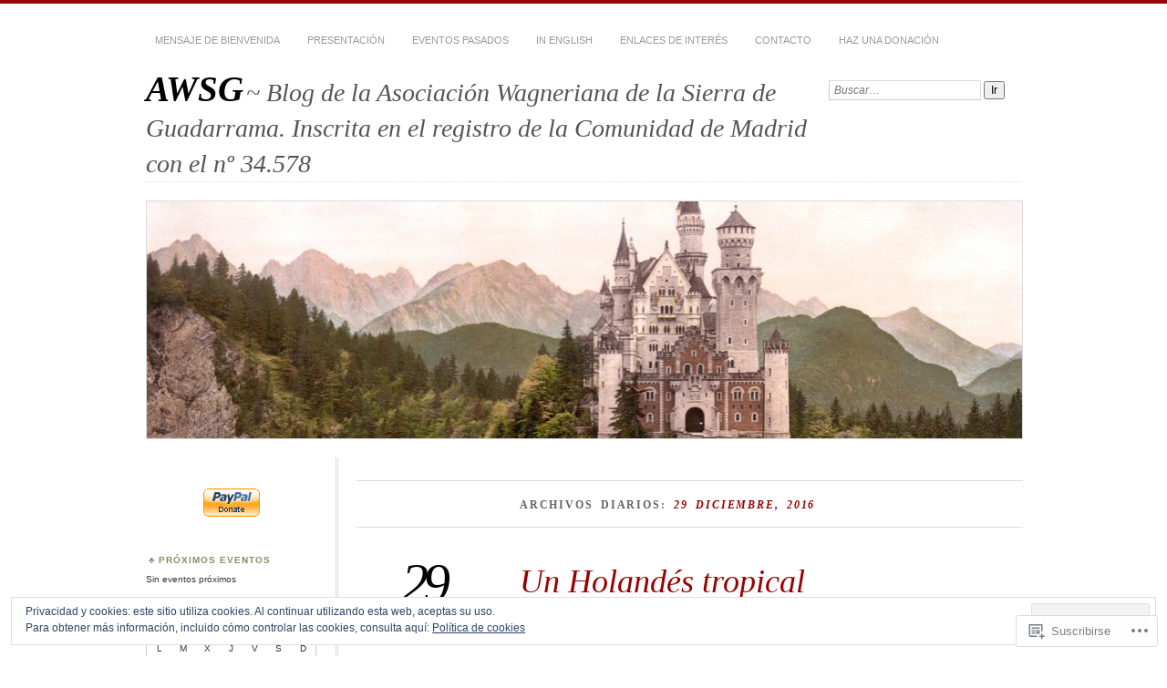

--- FILE ---
content_type: text/html; charset=UTF-8
request_url: https://richardwagner.info/2016/12/29/
body_size: 31094
content:
<!DOCTYPE html>
<!--[if IE 7]>
<html id="ie7" lang="es">
<![endif]-->
<!--[if IE 8]>
<html id="ie8" lang="es">
<![endif]-->
<!--[if !(IE 7) & !(IE 8)]><!-->
<html lang="es">
<!--<![endif]-->
<head>
<meta charset="UTF-8" />
<meta name="viewport" content="width=device-width" />
<title>29 | diciembre | 2016 | AWSG</title>
<link rel="profile" href="http://gmpg.org/xfn/11" />
<link rel="pingback" href="https://richardwagner.info/xmlrpc.php" />
<!--[if lt IE 9]>
<script src="https://s0.wp.com/wp-content/themes/pub/chateau/js/html5.js?m=1315596887i" type="text/javascript"></script>
<![endif]-->
<meta name='robots' content='max-image-preview:large' />

<!-- Async WordPress.com Remote Login -->
<script id="wpcom_remote_login_js">
var wpcom_remote_login_extra_auth = '';
function wpcom_remote_login_remove_dom_node_id( element_id ) {
	var dom_node = document.getElementById( element_id );
	if ( dom_node ) { dom_node.parentNode.removeChild( dom_node ); }
}
function wpcom_remote_login_remove_dom_node_classes( class_name ) {
	var dom_nodes = document.querySelectorAll( '.' + class_name );
	for ( var i = 0; i < dom_nodes.length; i++ ) {
		dom_nodes[ i ].parentNode.removeChild( dom_nodes[ i ] );
	}
}
function wpcom_remote_login_final_cleanup() {
	wpcom_remote_login_remove_dom_node_classes( "wpcom_remote_login_msg" );
	wpcom_remote_login_remove_dom_node_id( "wpcom_remote_login_key" );
	wpcom_remote_login_remove_dom_node_id( "wpcom_remote_login_validate" );
	wpcom_remote_login_remove_dom_node_id( "wpcom_remote_login_js" );
	wpcom_remote_login_remove_dom_node_id( "wpcom_request_access_iframe" );
	wpcom_remote_login_remove_dom_node_id( "wpcom_request_access_styles" );
}

// Watch for messages back from the remote login
window.addEventListener( "message", function( e ) {
	if ( e.origin === "https://r-login.wordpress.com" ) {
		var data = {};
		try {
			data = JSON.parse( e.data );
		} catch( e ) {
			wpcom_remote_login_final_cleanup();
			return;
		}

		if ( data.msg === 'LOGIN' ) {
			// Clean up the login check iframe
			wpcom_remote_login_remove_dom_node_id( "wpcom_remote_login_key" );

			var id_regex = new RegExp( /^[0-9]+$/ );
			var token_regex = new RegExp( /^.*|.*|.*$/ );
			if (
				token_regex.test( data.token )
				&& id_regex.test( data.wpcomid )
			) {
				// We have everything we need to ask for a login
				var script = document.createElement( "script" );
				script.setAttribute( "id", "wpcom_remote_login_validate" );
				script.src = '/remote-login.php?wpcom_remote_login=validate'
					+ '&wpcomid=' + data.wpcomid
					+ '&token=' + encodeURIComponent( data.token )
					+ '&host=' + window.location.protocol
					+ '//' + window.location.hostname
					+ '&postid=509'
					+ '&is_singular=';
				document.body.appendChild( script );
			}

			return;
		}

		// Safari ITP, not logged in, so redirect
		if ( data.msg === 'LOGIN-REDIRECT' ) {
			window.location = 'https://wordpress.com/log-in?redirect_to=' + window.location.href;
			return;
		}

		// Safari ITP, storage access failed, remove the request
		if ( data.msg === 'LOGIN-REMOVE' ) {
			var css_zap = 'html { -webkit-transition: margin-top 1s; transition: margin-top 1s; } /* 9001 */ html { margin-top: 0 !important; } * html body { margin-top: 0 !important; } @media screen and ( max-width: 782px ) { html { margin-top: 0 !important; } * html body { margin-top: 0 !important; } }';
			var style_zap = document.createElement( 'style' );
			style_zap.type = 'text/css';
			style_zap.appendChild( document.createTextNode( css_zap ) );
			document.body.appendChild( style_zap );

			var e = document.getElementById( 'wpcom_request_access_iframe' );
			e.parentNode.removeChild( e );

			document.cookie = 'wordpress_com_login_access=denied; path=/; max-age=31536000';

			return;
		}

		// Safari ITP
		if ( data.msg === 'REQUEST_ACCESS' ) {
			console.log( 'request access: safari' );

			// Check ITP iframe enable/disable knob
			if ( wpcom_remote_login_extra_auth !== 'safari_itp_iframe' ) {
				return;
			}

			// If we are in a "private window" there is no ITP.
			var private_window = false;
			try {
				var opendb = window.openDatabase( null, null, null, null );
			} catch( e ) {
				private_window = true;
			}

			if ( private_window ) {
				console.log( 'private window' );
				return;
			}

			var iframe = document.createElement( 'iframe' );
			iframe.id = 'wpcom_request_access_iframe';
			iframe.setAttribute( 'scrolling', 'no' );
			iframe.setAttribute( 'sandbox', 'allow-storage-access-by-user-activation allow-scripts allow-same-origin allow-top-navigation-by-user-activation' );
			iframe.src = 'https://r-login.wordpress.com/remote-login.php?wpcom_remote_login=request_access&origin=' + encodeURIComponent( data.origin ) + '&wpcomid=' + encodeURIComponent( data.wpcomid );

			var css = 'html { -webkit-transition: margin-top 1s; transition: margin-top 1s; } /* 9001 */ html { margin-top: 46px !important; } * html body { margin-top: 46px !important; } @media screen and ( max-width: 660px ) { html { margin-top: 71px !important; } * html body { margin-top: 71px !important; } #wpcom_request_access_iframe { display: block; height: 71px !important; } } #wpcom_request_access_iframe { border: 0px; height: 46px; position: fixed; top: 0; left: 0; width: 100%; min-width: 100%; z-index: 99999; background: #23282d; } ';

			var style = document.createElement( 'style' );
			style.type = 'text/css';
			style.id = 'wpcom_request_access_styles';
			style.appendChild( document.createTextNode( css ) );
			document.body.appendChild( style );

			document.body.appendChild( iframe );
		}

		if ( data.msg === 'DONE' ) {
			wpcom_remote_login_final_cleanup();
		}
	}
}, false );

// Inject the remote login iframe after the page has had a chance to load
// more critical resources
window.addEventListener( "DOMContentLoaded", function( e ) {
	var iframe = document.createElement( "iframe" );
	iframe.style.display = "none";
	iframe.setAttribute( "scrolling", "no" );
	iframe.setAttribute( "id", "wpcom_remote_login_key" );
	iframe.src = "https://r-login.wordpress.com/remote-login.php"
		+ "?wpcom_remote_login=key"
		+ "&origin=aHR0cHM6Ly9yaWNoYXJkd2FnbmVyLmluZm8%3D"
		+ "&wpcomid=45036960"
		+ "&time=" + Math.floor( Date.now() / 1000 );
	document.body.appendChild( iframe );
}, false );
</script>
<link rel='dns-prefetch' href='//s0.wp.com' />
<link rel='dns-prefetch' href='//af.pubmine.com' />
<link rel="alternate" type="application/rss+xml" title="AWSG &raquo; Feed" href="https://richardwagner.info/feed/" />
<link rel="alternate" type="application/rss+xml" title="AWSG &raquo; Feed de los comentarios" href="https://richardwagner.info/comments/feed/" />
	<script type="text/javascript">
		/* <![CDATA[ */
		function addLoadEvent(func) {
			var oldonload = window.onload;
			if (typeof window.onload != 'function') {
				window.onload = func;
			} else {
				window.onload = function () {
					oldonload();
					func();
				}
			}
		}
		/* ]]> */
	</script>
	<link crossorigin='anonymous' rel='stylesheet' id='all-css-0-1' href='/wp-content/mu-plugins/widgets/eu-cookie-law/templates/style.css?m=1642463000i&cssminify=yes' type='text/css' media='all' />
<style id='wp-emoji-styles-inline-css'>

	img.wp-smiley, img.emoji {
		display: inline !important;
		border: none !important;
		box-shadow: none !important;
		height: 1em !important;
		width: 1em !important;
		margin: 0 0.07em !important;
		vertical-align: -0.1em !important;
		background: none !important;
		padding: 0 !important;
	}
/*# sourceURL=wp-emoji-styles-inline-css */
</style>
<link crossorigin='anonymous' rel='stylesheet' id='all-css-2-1' href='/wp-content/plugins/gutenberg-core/v22.2.0/build/styles/block-library/style.css?m=1764855221i&cssminify=yes' type='text/css' media='all' />
<style id='wp-block-library-inline-css'>
.has-text-align-justify {
	text-align:justify;
}
.has-text-align-justify{text-align:justify;}

/*# sourceURL=wp-block-library-inline-css */
</style><style id='global-styles-inline-css'>
:root{--wp--preset--aspect-ratio--square: 1;--wp--preset--aspect-ratio--4-3: 4/3;--wp--preset--aspect-ratio--3-4: 3/4;--wp--preset--aspect-ratio--3-2: 3/2;--wp--preset--aspect-ratio--2-3: 2/3;--wp--preset--aspect-ratio--16-9: 16/9;--wp--preset--aspect-ratio--9-16: 9/16;--wp--preset--color--black: #000000;--wp--preset--color--cyan-bluish-gray: #abb8c3;--wp--preset--color--white: #ffffff;--wp--preset--color--pale-pink: #f78da7;--wp--preset--color--vivid-red: #cf2e2e;--wp--preset--color--luminous-vivid-orange: #ff6900;--wp--preset--color--luminous-vivid-amber: #fcb900;--wp--preset--color--light-green-cyan: #7bdcb5;--wp--preset--color--vivid-green-cyan: #00d084;--wp--preset--color--pale-cyan-blue: #8ed1fc;--wp--preset--color--vivid-cyan-blue: #0693e3;--wp--preset--color--vivid-purple: #9b51e0;--wp--preset--gradient--vivid-cyan-blue-to-vivid-purple: linear-gradient(135deg,rgb(6,147,227) 0%,rgb(155,81,224) 100%);--wp--preset--gradient--light-green-cyan-to-vivid-green-cyan: linear-gradient(135deg,rgb(122,220,180) 0%,rgb(0,208,130) 100%);--wp--preset--gradient--luminous-vivid-amber-to-luminous-vivid-orange: linear-gradient(135deg,rgb(252,185,0) 0%,rgb(255,105,0) 100%);--wp--preset--gradient--luminous-vivid-orange-to-vivid-red: linear-gradient(135deg,rgb(255,105,0) 0%,rgb(207,46,46) 100%);--wp--preset--gradient--very-light-gray-to-cyan-bluish-gray: linear-gradient(135deg,rgb(238,238,238) 0%,rgb(169,184,195) 100%);--wp--preset--gradient--cool-to-warm-spectrum: linear-gradient(135deg,rgb(74,234,220) 0%,rgb(151,120,209) 20%,rgb(207,42,186) 40%,rgb(238,44,130) 60%,rgb(251,105,98) 80%,rgb(254,248,76) 100%);--wp--preset--gradient--blush-light-purple: linear-gradient(135deg,rgb(255,206,236) 0%,rgb(152,150,240) 100%);--wp--preset--gradient--blush-bordeaux: linear-gradient(135deg,rgb(254,205,165) 0%,rgb(254,45,45) 50%,rgb(107,0,62) 100%);--wp--preset--gradient--luminous-dusk: linear-gradient(135deg,rgb(255,203,112) 0%,rgb(199,81,192) 50%,rgb(65,88,208) 100%);--wp--preset--gradient--pale-ocean: linear-gradient(135deg,rgb(255,245,203) 0%,rgb(182,227,212) 50%,rgb(51,167,181) 100%);--wp--preset--gradient--electric-grass: linear-gradient(135deg,rgb(202,248,128) 0%,rgb(113,206,126) 100%);--wp--preset--gradient--midnight: linear-gradient(135deg,rgb(2,3,129) 0%,rgb(40,116,252) 100%);--wp--preset--font-size--small: 13px;--wp--preset--font-size--medium: 20px;--wp--preset--font-size--large: 36px;--wp--preset--font-size--x-large: 42px;--wp--preset--font-family--albert-sans: 'Albert Sans', sans-serif;--wp--preset--font-family--alegreya: Alegreya, serif;--wp--preset--font-family--arvo: Arvo, serif;--wp--preset--font-family--bodoni-moda: 'Bodoni Moda', serif;--wp--preset--font-family--bricolage-grotesque: 'Bricolage Grotesque', sans-serif;--wp--preset--font-family--cabin: Cabin, sans-serif;--wp--preset--font-family--chivo: Chivo, sans-serif;--wp--preset--font-family--commissioner: Commissioner, sans-serif;--wp--preset--font-family--cormorant: Cormorant, serif;--wp--preset--font-family--courier-prime: 'Courier Prime', monospace;--wp--preset--font-family--crimson-pro: 'Crimson Pro', serif;--wp--preset--font-family--dm-mono: 'DM Mono', monospace;--wp--preset--font-family--dm-sans: 'DM Sans', sans-serif;--wp--preset--font-family--dm-serif-display: 'DM Serif Display', serif;--wp--preset--font-family--domine: Domine, serif;--wp--preset--font-family--eb-garamond: 'EB Garamond', serif;--wp--preset--font-family--epilogue: Epilogue, sans-serif;--wp--preset--font-family--fahkwang: Fahkwang, sans-serif;--wp--preset--font-family--figtree: Figtree, sans-serif;--wp--preset--font-family--fira-sans: 'Fira Sans', sans-serif;--wp--preset--font-family--fjalla-one: 'Fjalla One', sans-serif;--wp--preset--font-family--fraunces: Fraunces, serif;--wp--preset--font-family--gabarito: Gabarito, system-ui;--wp--preset--font-family--ibm-plex-mono: 'IBM Plex Mono', monospace;--wp--preset--font-family--ibm-plex-sans: 'IBM Plex Sans', sans-serif;--wp--preset--font-family--ibarra-real-nova: 'Ibarra Real Nova', serif;--wp--preset--font-family--instrument-serif: 'Instrument Serif', serif;--wp--preset--font-family--inter: Inter, sans-serif;--wp--preset--font-family--josefin-sans: 'Josefin Sans', sans-serif;--wp--preset--font-family--jost: Jost, sans-serif;--wp--preset--font-family--libre-baskerville: 'Libre Baskerville', serif;--wp--preset--font-family--libre-franklin: 'Libre Franklin', sans-serif;--wp--preset--font-family--literata: Literata, serif;--wp--preset--font-family--lora: Lora, serif;--wp--preset--font-family--merriweather: Merriweather, serif;--wp--preset--font-family--montserrat: Montserrat, sans-serif;--wp--preset--font-family--newsreader: Newsreader, serif;--wp--preset--font-family--noto-sans-mono: 'Noto Sans Mono', sans-serif;--wp--preset--font-family--nunito: Nunito, sans-serif;--wp--preset--font-family--open-sans: 'Open Sans', sans-serif;--wp--preset--font-family--overpass: Overpass, sans-serif;--wp--preset--font-family--pt-serif: 'PT Serif', serif;--wp--preset--font-family--petrona: Petrona, serif;--wp--preset--font-family--piazzolla: Piazzolla, serif;--wp--preset--font-family--playfair-display: 'Playfair Display', serif;--wp--preset--font-family--plus-jakarta-sans: 'Plus Jakarta Sans', sans-serif;--wp--preset--font-family--poppins: Poppins, sans-serif;--wp--preset--font-family--raleway: Raleway, sans-serif;--wp--preset--font-family--roboto: Roboto, sans-serif;--wp--preset--font-family--roboto-slab: 'Roboto Slab', serif;--wp--preset--font-family--rubik: Rubik, sans-serif;--wp--preset--font-family--rufina: Rufina, serif;--wp--preset--font-family--sora: Sora, sans-serif;--wp--preset--font-family--source-sans-3: 'Source Sans 3', sans-serif;--wp--preset--font-family--source-serif-4: 'Source Serif 4', serif;--wp--preset--font-family--space-mono: 'Space Mono', monospace;--wp--preset--font-family--syne: Syne, sans-serif;--wp--preset--font-family--texturina: Texturina, serif;--wp--preset--font-family--urbanist: Urbanist, sans-serif;--wp--preset--font-family--work-sans: 'Work Sans', sans-serif;--wp--preset--spacing--20: 0.44rem;--wp--preset--spacing--30: 0.67rem;--wp--preset--spacing--40: 1rem;--wp--preset--spacing--50: 1.5rem;--wp--preset--spacing--60: 2.25rem;--wp--preset--spacing--70: 3.38rem;--wp--preset--spacing--80: 5.06rem;--wp--preset--shadow--natural: 6px 6px 9px rgba(0, 0, 0, 0.2);--wp--preset--shadow--deep: 12px 12px 50px rgba(0, 0, 0, 0.4);--wp--preset--shadow--sharp: 6px 6px 0px rgba(0, 0, 0, 0.2);--wp--preset--shadow--outlined: 6px 6px 0px -3px rgb(255, 255, 255), 6px 6px rgb(0, 0, 0);--wp--preset--shadow--crisp: 6px 6px 0px rgb(0, 0, 0);}:where(.is-layout-flex){gap: 0.5em;}:where(.is-layout-grid){gap: 0.5em;}body .is-layout-flex{display: flex;}.is-layout-flex{flex-wrap: wrap;align-items: center;}.is-layout-flex > :is(*, div){margin: 0;}body .is-layout-grid{display: grid;}.is-layout-grid > :is(*, div){margin: 0;}:where(.wp-block-columns.is-layout-flex){gap: 2em;}:where(.wp-block-columns.is-layout-grid){gap: 2em;}:where(.wp-block-post-template.is-layout-flex){gap: 1.25em;}:where(.wp-block-post-template.is-layout-grid){gap: 1.25em;}.has-black-color{color: var(--wp--preset--color--black) !important;}.has-cyan-bluish-gray-color{color: var(--wp--preset--color--cyan-bluish-gray) !important;}.has-white-color{color: var(--wp--preset--color--white) !important;}.has-pale-pink-color{color: var(--wp--preset--color--pale-pink) !important;}.has-vivid-red-color{color: var(--wp--preset--color--vivid-red) !important;}.has-luminous-vivid-orange-color{color: var(--wp--preset--color--luminous-vivid-orange) !important;}.has-luminous-vivid-amber-color{color: var(--wp--preset--color--luminous-vivid-amber) !important;}.has-light-green-cyan-color{color: var(--wp--preset--color--light-green-cyan) !important;}.has-vivid-green-cyan-color{color: var(--wp--preset--color--vivid-green-cyan) !important;}.has-pale-cyan-blue-color{color: var(--wp--preset--color--pale-cyan-blue) !important;}.has-vivid-cyan-blue-color{color: var(--wp--preset--color--vivid-cyan-blue) !important;}.has-vivid-purple-color{color: var(--wp--preset--color--vivid-purple) !important;}.has-black-background-color{background-color: var(--wp--preset--color--black) !important;}.has-cyan-bluish-gray-background-color{background-color: var(--wp--preset--color--cyan-bluish-gray) !important;}.has-white-background-color{background-color: var(--wp--preset--color--white) !important;}.has-pale-pink-background-color{background-color: var(--wp--preset--color--pale-pink) !important;}.has-vivid-red-background-color{background-color: var(--wp--preset--color--vivid-red) !important;}.has-luminous-vivid-orange-background-color{background-color: var(--wp--preset--color--luminous-vivid-orange) !important;}.has-luminous-vivid-amber-background-color{background-color: var(--wp--preset--color--luminous-vivid-amber) !important;}.has-light-green-cyan-background-color{background-color: var(--wp--preset--color--light-green-cyan) !important;}.has-vivid-green-cyan-background-color{background-color: var(--wp--preset--color--vivid-green-cyan) !important;}.has-pale-cyan-blue-background-color{background-color: var(--wp--preset--color--pale-cyan-blue) !important;}.has-vivid-cyan-blue-background-color{background-color: var(--wp--preset--color--vivid-cyan-blue) !important;}.has-vivid-purple-background-color{background-color: var(--wp--preset--color--vivid-purple) !important;}.has-black-border-color{border-color: var(--wp--preset--color--black) !important;}.has-cyan-bluish-gray-border-color{border-color: var(--wp--preset--color--cyan-bluish-gray) !important;}.has-white-border-color{border-color: var(--wp--preset--color--white) !important;}.has-pale-pink-border-color{border-color: var(--wp--preset--color--pale-pink) !important;}.has-vivid-red-border-color{border-color: var(--wp--preset--color--vivid-red) !important;}.has-luminous-vivid-orange-border-color{border-color: var(--wp--preset--color--luminous-vivid-orange) !important;}.has-luminous-vivid-amber-border-color{border-color: var(--wp--preset--color--luminous-vivid-amber) !important;}.has-light-green-cyan-border-color{border-color: var(--wp--preset--color--light-green-cyan) !important;}.has-vivid-green-cyan-border-color{border-color: var(--wp--preset--color--vivid-green-cyan) !important;}.has-pale-cyan-blue-border-color{border-color: var(--wp--preset--color--pale-cyan-blue) !important;}.has-vivid-cyan-blue-border-color{border-color: var(--wp--preset--color--vivid-cyan-blue) !important;}.has-vivid-purple-border-color{border-color: var(--wp--preset--color--vivid-purple) !important;}.has-vivid-cyan-blue-to-vivid-purple-gradient-background{background: var(--wp--preset--gradient--vivid-cyan-blue-to-vivid-purple) !important;}.has-light-green-cyan-to-vivid-green-cyan-gradient-background{background: var(--wp--preset--gradient--light-green-cyan-to-vivid-green-cyan) !important;}.has-luminous-vivid-amber-to-luminous-vivid-orange-gradient-background{background: var(--wp--preset--gradient--luminous-vivid-amber-to-luminous-vivid-orange) !important;}.has-luminous-vivid-orange-to-vivid-red-gradient-background{background: var(--wp--preset--gradient--luminous-vivid-orange-to-vivid-red) !important;}.has-very-light-gray-to-cyan-bluish-gray-gradient-background{background: var(--wp--preset--gradient--very-light-gray-to-cyan-bluish-gray) !important;}.has-cool-to-warm-spectrum-gradient-background{background: var(--wp--preset--gradient--cool-to-warm-spectrum) !important;}.has-blush-light-purple-gradient-background{background: var(--wp--preset--gradient--blush-light-purple) !important;}.has-blush-bordeaux-gradient-background{background: var(--wp--preset--gradient--blush-bordeaux) !important;}.has-luminous-dusk-gradient-background{background: var(--wp--preset--gradient--luminous-dusk) !important;}.has-pale-ocean-gradient-background{background: var(--wp--preset--gradient--pale-ocean) !important;}.has-electric-grass-gradient-background{background: var(--wp--preset--gradient--electric-grass) !important;}.has-midnight-gradient-background{background: var(--wp--preset--gradient--midnight) !important;}.has-small-font-size{font-size: var(--wp--preset--font-size--small) !important;}.has-medium-font-size{font-size: var(--wp--preset--font-size--medium) !important;}.has-large-font-size{font-size: var(--wp--preset--font-size--large) !important;}.has-x-large-font-size{font-size: var(--wp--preset--font-size--x-large) !important;}.has-albert-sans-font-family{font-family: var(--wp--preset--font-family--albert-sans) !important;}.has-alegreya-font-family{font-family: var(--wp--preset--font-family--alegreya) !important;}.has-arvo-font-family{font-family: var(--wp--preset--font-family--arvo) !important;}.has-bodoni-moda-font-family{font-family: var(--wp--preset--font-family--bodoni-moda) !important;}.has-bricolage-grotesque-font-family{font-family: var(--wp--preset--font-family--bricolage-grotesque) !important;}.has-cabin-font-family{font-family: var(--wp--preset--font-family--cabin) !important;}.has-chivo-font-family{font-family: var(--wp--preset--font-family--chivo) !important;}.has-commissioner-font-family{font-family: var(--wp--preset--font-family--commissioner) !important;}.has-cormorant-font-family{font-family: var(--wp--preset--font-family--cormorant) !important;}.has-courier-prime-font-family{font-family: var(--wp--preset--font-family--courier-prime) !important;}.has-crimson-pro-font-family{font-family: var(--wp--preset--font-family--crimson-pro) !important;}.has-dm-mono-font-family{font-family: var(--wp--preset--font-family--dm-mono) !important;}.has-dm-sans-font-family{font-family: var(--wp--preset--font-family--dm-sans) !important;}.has-dm-serif-display-font-family{font-family: var(--wp--preset--font-family--dm-serif-display) !important;}.has-domine-font-family{font-family: var(--wp--preset--font-family--domine) !important;}.has-eb-garamond-font-family{font-family: var(--wp--preset--font-family--eb-garamond) !important;}.has-epilogue-font-family{font-family: var(--wp--preset--font-family--epilogue) !important;}.has-fahkwang-font-family{font-family: var(--wp--preset--font-family--fahkwang) !important;}.has-figtree-font-family{font-family: var(--wp--preset--font-family--figtree) !important;}.has-fira-sans-font-family{font-family: var(--wp--preset--font-family--fira-sans) !important;}.has-fjalla-one-font-family{font-family: var(--wp--preset--font-family--fjalla-one) !important;}.has-fraunces-font-family{font-family: var(--wp--preset--font-family--fraunces) !important;}.has-gabarito-font-family{font-family: var(--wp--preset--font-family--gabarito) !important;}.has-ibm-plex-mono-font-family{font-family: var(--wp--preset--font-family--ibm-plex-mono) !important;}.has-ibm-plex-sans-font-family{font-family: var(--wp--preset--font-family--ibm-plex-sans) !important;}.has-ibarra-real-nova-font-family{font-family: var(--wp--preset--font-family--ibarra-real-nova) !important;}.has-instrument-serif-font-family{font-family: var(--wp--preset--font-family--instrument-serif) !important;}.has-inter-font-family{font-family: var(--wp--preset--font-family--inter) !important;}.has-josefin-sans-font-family{font-family: var(--wp--preset--font-family--josefin-sans) !important;}.has-jost-font-family{font-family: var(--wp--preset--font-family--jost) !important;}.has-libre-baskerville-font-family{font-family: var(--wp--preset--font-family--libre-baskerville) !important;}.has-libre-franklin-font-family{font-family: var(--wp--preset--font-family--libre-franklin) !important;}.has-literata-font-family{font-family: var(--wp--preset--font-family--literata) !important;}.has-lora-font-family{font-family: var(--wp--preset--font-family--lora) !important;}.has-merriweather-font-family{font-family: var(--wp--preset--font-family--merriweather) !important;}.has-montserrat-font-family{font-family: var(--wp--preset--font-family--montserrat) !important;}.has-newsreader-font-family{font-family: var(--wp--preset--font-family--newsreader) !important;}.has-noto-sans-mono-font-family{font-family: var(--wp--preset--font-family--noto-sans-mono) !important;}.has-nunito-font-family{font-family: var(--wp--preset--font-family--nunito) !important;}.has-open-sans-font-family{font-family: var(--wp--preset--font-family--open-sans) !important;}.has-overpass-font-family{font-family: var(--wp--preset--font-family--overpass) !important;}.has-pt-serif-font-family{font-family: var(--wp--preset--font-family--pt-serif) !important;}.has-petrona-font-family{font-family: var(--wp--preset--font-family--petrona) !important;}.has-piazzolla-font-family{font-family: var(--wp--preset--font-family--piazzolla) !important;}.has-playfair-display-font-family{font-family: var(--wp--preset--font-family--playfair-display) !important;}.has-plus-jakarta-sans-font-family{font-family: var(--wp--preset--font-family--plus-jakarta-sans) !important;}.has-poppins-font-family{font-family: var(--wp--preset--font-family--poppins) !important;}.has-raleway-font-family{font-family: var(--wp--preset--font-family--raleway) !important;}.has-roboto-font-family{font-family: var(--wp--preset--font-family--roboto) !important;}.has-roboto-slab-font-family{font-family: var(--wp--preset--font-family--roboto-slab) !important;}.has-rubik-font-family{font-family: var(--wp--preset--font-family--rubik) !important;}.has-rufina-font-family{font-family: var(--wp--preset--font-family--rufina) !important;}.has-sora-font-family{font-family: var(--wp--preset--font-family--sora) !important;}.has-source-sans-3-font-family{font-family: var(--wp--preset--font-family--source-sans-3) !important;}.has-source-serif-4-font-family{font-family: var(--wp--preset--font-family--source-serif-4) !important;}.has-space-mono-font-family{font-family: var(--wp--preset--font-family--space-mono) !important;}.has-syne-font-family{font-family: var(--wp--preset--font-family--syne) !important;}.has-texturina-font-family{font-family: var(--wp--preset--font-family--texturina) !important;}.has-urbanist-font-family{font-family: var(--wp--preset--font-family--urbanist) !important;}.has-work-sans-font-family{font-family: var(--wp--preset--font-family--work-sans) !important;}
/*# sourceURL=global-styles-inline-css */
</style>

<style id='classic-theme-styles-inline-css'>
/*! This file is auto-generated */
.wp-block-button__link{color:#fff;background-color:#32373c;border-radius:9999px;box-shadow:none;text-decoration:none;padding:calc(.667em + 2px) calc(1.333em + 2px);font-size:1.125em}.wp-block-file__button{background:#32373c;color:#fff;text-decoration:none}
/*# sourceURL=/wp-includes/css/classic-themes.min.css */
</style>
<link crossorigin='anonymous' rel='stylesheet' id='all-css-4-1' href='/_static/??-eJx9jtEOgjAMRX/IrhkQ1Afjt7DRyHQdC90k/r1DEjWR+NKHm3PuLc4R7BgShYTR54sLgnY0frQ3wUrpg9IgjqMnmOiuGuydpDcBkh6elBXZ4VcRZ/h0TVRyjl1aCKbedeSJC/ZPm2NxwJg4kQiUyy4zpKGI8uOtMcZs0A5doi7j9l8boAt2heE1uShnPul9o9tjXVft9QmsJWpf&cssminify=yes' type='text/css' media='all' />
<style id='jetpack_facebook_likebox-inline-css'>
.widget_facebook_likebox {
	overflow: hidden;
}

/*# sourceURL=/wp-content/mu-plugins/jetpack-plugin/sun/modules/widgets/facebook-likebox/style.css */
</style>
<link crossorigin='anonymous' rel='stylesheet' id='all-css-6-1' href='/_static/??-eJzTLy/QTc7PK0nNK9HPLdUtyClNz8wr1i9KTcrJTwcy0/WTi5G5ekCujj52Temp+bo5+cmJJZn5eSgc3bScxMwikFb7XFtDE1NLExMLc0OTLACohS2q&cssminify=yes' type='text/css' media='all' />
<link crossorigin='anonymous' rel='stylesheet' id='print-css-7-1' href='/wp-content/mu-plugins/global-print/global-print.css?m=1465851035i&cssminify=yes' type='text/css' media='print' />
<style id='jetpack-global-styles-frontend-style-inline-css'>
:root { --font-headings: unset; --font-base: unset; --font-headings-default: -apple-system,BlinkMacSystemFont,"Segoe UI",Roboto,Oxygen-Sans,Ubuntu,Cantarell,"Helvetica Neue",sans-serif; --font-base-default: -apple-system,BlinkMacSystemFont,"Segoe UI",Roboto,Oxygen-Sans,Ubuntu,Cantarell,"Helvetica Neue",sans-serif;}
/*# sourceURL=jetpack-global-styles-frontend-style-inline-css */
</style>
<link crossorigin='anonymous' rel='stylesheet' id='all-css-10-1' href='/wp-content/themes/h4/global.css?m=1420737423i&cssminify=yes' type='text/css' media='all' />
<script type="text/javascript" id="wpcom-actionbar-placeholder-js-extra">
/* <![CDATA[ */
var actionbardata = {"siteID":"45036960","postID":"0","siteURL":"https://richardwagner.info","xhrURL":"https://richardwagner.info/wp-admin/admin-ajax.php","nonce":"2a7f83fc7a","isLoggedIn":"","statusMessage":"","subsEmailDefault":"instantly","proxyScriptUrl":"https://s0.wp.com/wp-content/js/wpcom-proxy-request.js?m=1513050504i&amp;ver=20211021","i18n":{"followedText":"Las nuevas entradas de este sitio aparecer\u00e1n ahora en tu \u003Ca href=\"https://wordpress.com/reader\"\u003ELector\u003C/a\u003E","foldBar":"Contraer esta barra","unfoldBar":"Expandir esta barra","shortLinkCopied":"El enlace corto se ha copiado al portapapeles."}};
//# sourceURL=wpcom-actionbar-placeholder-js-extra
/* ]]> */
</script>
<script type="text/javascript" id="jetpack-mu-wpcom-settings-js-before">
/* <![CDATA[ */
var JETPACK_MU_WPCOM_SETTINGS = {"assetsUrl":"https://s0.wp.com/wp-content/mu-plugins/jetpack-mu-wpcom-plugin/sun/jetpack_vendor/automattic/jetpack-mu-wpcom/src/build/"};
//# sourceURL=jetpack-mu-wpcom-settings-js-before
/* ]]> */
</script>
<script crossorigin='anonymous' type='text/javascript'  src='/_static/??/wp-content/js/rlt-proxy.js,/wp-content/blog-plugins/wordads-classes/js/cmp/v2/cmp-non-gdpr.js?m=1720530689j'></script>
<script type="text/javascript" id="rlt-proxy-js-after">
/* <![CDATA[ */
	rltInitialize( {"token":null,"iframeOrigins":["https:\/\/widgets.wp.com"]} );
//# sourceURL=rlt-proxy-js-after
/* ]]> */
</script>
<link rel="EditURI" type="application/rsd+xml" title="RSD" href="https://richardwagner2013.wordpress.com/xmlrpc.php?rsd" />
<meta name="generator" content="WordPress.com" />

<!-- Jetpack Open Graph Tags -->
<meta property="og:type" content="website" />
<meta property="og:title" content="29 diciembre, 2016 &#8211; AWSG" />
<meta property="og:site_name" content="AWSG" />
<meta property="og:image" content="https://secure.gravatar.com/blavatar/7815b0288c4d410ddb24c60a919bd6c96fb49d04cdd82621d7c8846d7a0e0fa7?s=200&#038;ts=1768939369" />
<meta property="og:image:width" content="200" />
<meta property="og:image:height" content="200" />
<meta property="og:image:alt" content="" />
<meta property="og:locale" content="es_ES" />

<!-- End Jetpack Open Graph Tags -->
<link rel="shortcut icon" type="image/x-icon" href="https://secure.gravatar.com/blavatar/7815b0288c4d410ddb24c60a919bd6c96fb49d04cdd82621d7c8846d7a0e0fa7?s=32" sizes="16x16" />
<link rel="icon" type="image/x-icon" href="https://secure.gravatar.com/blavatar/7815b0288c4d410ddb24c60a919bd6c96fb49d04cdd82621d7c8846d7a0e0fa7?s=32" sizes="16x16" />
<link rel="apple-touch-icon" href="https://secure.gravatar.com/blavatar/7815b0288c4d410ddb24c60a919bd6c96fb49d04cdd82621d7c8846d7a0e0fa7?s=114" />
<link rel='openid.server' href='https://richardwagner.info/?openidserver=1' />
<link rel='openid.delegate' href='https://richardwagner.info/' />
<link rel="search" type="application/opensearchdescription+xml" href="https://richardwagner.info/osd.xml" title="AWSG" />
<link rel="search" type="application/opensearchdescription+xml" href="https://s1.wp.com/opensearch.xml" title="WordPress.com" />
<style type="text/css">
.upcoming-events li {
	margin-bottom: 10px;
}
.upcoming-events li span {
	display: block;
}
</style>
		<meta name="description" content="1 entrada publicada por wagnerianus el December 29, 2016" />
<script type="text/javascript">
/* <![CDATA[ */
var wa_client = {}; wa_client.cmd = []; wa_client.config = { 'blog_id': 45036960, 'blog_language': 'es', 'is_wordads': false, 'hosting_type': 0, 'afp_account_id': null, 'afp_host_id': 5038568878849053, 'theme': 'pub/chateau', '_': { 'title': 'Anuncio publicitario', 'privacy_settings': 'Ajustes de privacidad' }, 'formats': [ 'belowpost', 'bottom_sticky', 'sidebar_sticky_right', 'sidebar', 'gutenberg_rectangle', 'gutenberg_leaderboard', 'gutenberg_mobile_leaderboard', 'gutenberg_skyscraper' ] };
/* ]]> */
</script>
		<script type="text/javascript">

			window.doNotSellCallback = function() {

				var linkElements = [
					'a[href="https://wordpress.com/?ref=footer_blog"]',
					'a[href="https://wordpress.com/?ref=footer_website"]',
					'a[href="https://wordpress.com/?ref=vertical_footer"]',
					'a[href^="https://wordpress.com/?ref=footer_segment_"]',
				].join(',');

				var dnsLink = document.createElement( 'a' );
				dnsLink.href = 'https://wordpress.com/es/advertising-program-optout/';
				dnsLink.classList.add( 'do-not-sell-link' );
				dnsLink.rel = 'nofollow';
				dnsLink.style.marginLeft = '0.5em';
				dnsLink.textContent = 'No vendas ni compartas mi información personal';

				var creditLinks = document.querySelectorAll( linkElements );

				if ( 0 === creditLinks.length ) {
					return false;
				}

				Array.prototype.forEach.call( creditLinks, function( el ) {
					el.insertAdjacentElement( 'afterend', dnsLink );
				});

				return true;
			};

		</script>
		<script type="text/javascript">
	window.google_analytics_uacct = "UA-52447-2";
</script>

<script type="text/javascript">
	var _gaq = _gaq || [];
	_gaq.push(['_setAccount', 'UA-52447-2']);
	_gaq.push(['_gat._anonymizeIp']);
	_gaq.push(['_setDomainName', 'none']);
	_gaq.push(['_setAllowLinker', true]);
	_gaq.push(['_initData']);
	_gaq.push(['_trackPageview']);

	(function() {
		var ga = document.createElement('script'); ga.type = 'text/javascript'; ga.async = true;
		ga.src = ('https:' == document.location.protocol ? 'https://ssl' : 'http://www') + '.google-analytics.com/ga.js';
		(document.getElementsByTagName('head')[0] || document.getElementsByTagName('body')[0]).appendChild(ga);
	})();
</script>
<link crossorigin='anonymous' rel='stylesheet' id='all-css-0-3' href='/_static/??-eJyVjssKwkAMRX/INowP1IX4KdKmg6SdScJkQn+/FR/gTpfncjhcmLVB4Rq5QvZGk9+JDcZYtcPpxWDOcCNG6JPgZGAzaSwtmm3g50CWwVM0wK6IW0wf5z382XseckrDir1hIa0kq/tFbSZ+hK/5Eo6H3fkU9mE7Lr2lXSA=&cssminify=yes' type='text/css' media='all' />
</head>

<body class="archive date wp-theme-pubchateau customizer-styles-applied two-column sidebar-content jetpack-reblog-enabled">
<div id="page" class="hfeed">
		<div id="page-inner">
		<header id="branding" role="banner">
			<nav id="menu" role="navigation">
				<ul class="menu clear-fix">
<li class="page_item page-item-26"><a href="https://richardwagner.info/inicio/">Mensaje de bienvenida</a></li>
<li class="page_item page-item-170 page_item_has_children"><a href="https://richardwagner.info/presentacion/">Presentación</a>
<ul class='children'>
	<li class="page_item page-item-6"><a href="https://richardwagner.info/presentacion/quienes-somos/">Quiénes somos</a></li>
	<li class="page_item page-item-350"><a href="https://richardwagner.info/presentacion/que-hacemos/">Qué hacemos</a></li>
	<li class="page_item page-item-12"><a href="https://richardwagner.info/presentacion/programa-del-ciclo-wagneriano/">Programa 2014-2015</a></li>
</ul>
</li>
<li class="page_item page-item-187"><a href="https://richardwagner.info/eventos-pasados/">Eventos pasados</a></li>
<li class="page_item page-item-242"><a href="https://richardwagner.info/in-english/">In English</a></li>
<li class="page_item page-item-359"><a href="https://richardwagner.info/enlaces-de-interes/">Enlaces de interés</a></li>
<li class="page_item page-item-18"><a href="https://richardwagner.info/contacto/">Contacto</a></li>
<li class="page_item page-item-316"><a href="https://richardwagner.info/haz-una-donacion/">Haz una donación</a></li>
</ul>
			</nav><!-- end #menu -->

			<div id="main-title">
				<hgroup>
					<h1 id="site-title"><a href="https://richardwagner.info/" title="AWSG" rel="home">AWSG</a></h1>
												<h2 id="site-description">~ Blog de la Asociación Wagneriana de la Sierra de Guadarrama. Inscrita en el registro de la Comunidad de Madrid con el nº 34.578</h2>
									</hgroup>
			</div><!-- end #main-title -->

							<div id="search">
					
<form method="get" action="https://richardwagner.info//" >
	<div>
		<label for="s" class="assistive-text">Buscar:</label>
		<input type="text" value="Buscar&hellip;" name="s" id="s" onfocus="this.value=''" />
		<input type="submit" name="search" value="Ir" />
	</div>
</form>
				</div><!-- end #search -->
			
			<div id="main-image">
							<a href="https://richardwagner.info/">
													<img src="https://richardwagner.info/wp-content/uploads/2013/01/cropped-neuschwanstein_castle_loc_print_rotated.jpg" width="959" height="260" alt="AWSG" title="AWSG" />
									</a>
						</div><!-- end #main-image -->
		</header><!-- #branding -->
		<div id="main" class="clear-fix">
<div id="primary">
	<div id="content" class="clear-fix" role="main">
		<div class="more-posts">

			
				<header class="page-header">
					<h1 class="page-title">
						Archivos diarios: <em>29 diciembre, 2016</em>					</h1>
				</header>

				
				<article id="post-509" class="post-509 post type-post status-publish format-standard hentry category-criticas tag-el-holandes-errante tag-paja-mental tag-profundidad-del-todo-y-del-uno-y-de-pocoyo tag-wagner">
	<header class="post-title">
								<h1><a href="https://richardwagner.info/2016/12/29/un-holandes-tropical/" rel="bookmark">Un Holandés tropical</a></h1>								<a href="https://richardwagner.info/2016/12/29/un-holandes-tropical/" class="post-permalink">		<p class="post-date">
			<strong>29</strong>
			<em>jueves</em>
			<span>Dic 2016</span>
		</p>
	</a>
	<div class="post-info clear-fix">
		<p>
			Posted <span class="by-author"> by <span class="author vcard"><a class="url fn n" href="https://richardwagner.info/author/wagnerianus/" title="Ver todas las entradas de wagnerianus" rel="author">wagnerianus</a></span></span> in <a href="https://richardwagner.info/category/criticas/" rel="category tag">Críticas</a>		</p>
		<p class="post-com-count">
			<strong>&asymp; <a href="https://richardwagner.info/2016/12/29/un-holandes-tropical/#respond">Deja un comentario</a></strong>
		</p>
	</div><!-- end .post-info -->
						</header><!-- end .post-title -->
	<div class="post-content clear-fix">

			<div class="post-extras">
				<p><strong>Etiquetas</strong></p><p><a href="https://richardwagner.info/tag/el-holandes-errante/" rel="tag">El holandés errante</a>, <a href="https://richardwagner.info/tag/paja-mental/" rel="tag">Paja mental</a>, <a href="https://richardwagner.info/tag/profundidad-del-todo-y-del-uno-y-de-pocoyo/" rel="tag">profundidad del todo y del uno y de Pocoyó</a>, <a href="https://richardwagner.info/tag/wagner/" rel="tag">Wagner</a></p>	</div><!-- end .post-extras -->

		<div class="post-entry">
			<div data-shortcode="caption" id="attachment_516" style="width: 310px" class="wp-caption aligncenter"><a href="https://richardwagner.info/wp-content/uploads/2016/12/flying_dutchman_the.jpg"><img aria-describedby="caption-attachment-516" data-attachment-id="516" data-permalink="https://richardwagner.info/2016/12/29/un-holandes-tropical/flying_dutchman_the/" data-orig-file="https://richardwagner.info/wp-content/uploads/2016/12/flying_dutchman_the.jpg" data-orig-size="778,644" data-comments-opened="1" data-image-meta="{&quot;aperture&quot;:&quot;0&quot;,&quot;credit&quot;:&quot;&quot;,&quot;camera&quot;:&quot;&quot;,&quot;caption&quot;:&quot;&quot;,&quot;created_timestamp&quot;:&quot;0&quot;,&quot;copyright&quot;:&quot;&quot;,&quot;focal_length&quot;:&quot;0&quot;,&quot;iso&quot;:&quot;0&quot;,&quot;shutter_speed&quot;:&quot;0&quot;,&quot;title&quot;:&quot;&quot;,&quot;orientation&quot;:&quot;0&quot;}" data-image-title="flying_dutchman_the" data-image-description="" data-image-caption="" data-medium-file="https://richardwagner.info/wp-content/uploads/2016/12/flying_dutchman_the.jpg?w=300" data-large-file="https://richardwagner.info/wp-content/uploads/2016/12/flying_dutchman_the.jpg?w=529" class="wp-image-516 size-medium" src="https://richardwagner.info/wp-content/uploads/2016/12/flying_dutchman_the.jpg?w=300&#038;h=248" alt="flying_dutchman_the" width="300" height="248" srcset="https://richardwagner.info/wp-content/uploads/2016/12/flying_dutchman_the.jpg?w=300 300w, https://richardwagner.info/wp-content/uploads/2016/12/flying_dutchman_the.jpg?w=600 600w, https://richardwagner.info/wp-content/uploads/2016/12/flying_dutchman_the.jpg?w=150 150w" sizes="(max-width: 300px) 100vw, 300px" /></a><p id="caption-attachment-516" class="wp-caption-text">«El holandés errante» (1896), de Albert Pinkham Ryder (1847-1917)</p></div>
<p>El pasado 23 de diciembre tuve ocasión de asistir a la función de <em>El holandés errante</em> que tuvo lugar en el Teatro Real de Madrid, y aunque en condiciones normales no diríamos nada del montaje porque realmente en la AWSG lo que nos importa es la música, en esta ocasión no podemos dejar de comentar esta producción. Dejamos para mejor ocasión un análisis musical, que sin duda esta obra merece por ser la primera obra maestra del autor que da sentido a nuestra asociación.</p>
<p>Dicho esto, he de aclarar que lo que van ustedes a leer está basado en apreciaciones parciales, pues mi entrada era de visibilidad prácticamente nula y por ello me perdí gran parte de lo que ocurría sobre el escenario, sin que las pantallas que hay en el teatro sirvieran de nada, pues el montaje era tan oscuro que no se veía absolutamente nada.</p>
<div data-shortcode="caption" id="attachment_513" style="width: 235px" class="wp-caption aligncenter"><a href="https://richardwagner.info/wp-content/uploads/2016/12/img_2440.jpg"><img aria-describedby="caption-attachment-513" data-attachment-id="513" data-permalink="https://richardwagner.info/2016/12/29/un-holandes-tropical/img_2440/" data-orig-file="https://richardwagner.info/wp-content/uploads/2016/12/img_2440.jpg" data-orig-size="3024,4032" data-comments-opened="1" data-image-meta="{&quot;aperture&quot;:&quot;2.2&quot;,&quot;credit&quot;:&quot;&quot;,&quot;camera&quot;:&quot;iPhone SE&quot;,&quot;caption&quot;:&quot;&quot;,&quot;created_timestamp&quot;:&quot;1482525355&quot;,&quot;copyright&quot;:&quot;&quot;,&quot;focal_length&quot;:&quot;4.15&quot;,&quot;iso&quot;:&quot;2000&quot;,&quot;shutter_speed&quot;:&quot;0.058823529411765&quot;,&quot;title&quot;:&quot;&quot;,&quot;orientation&quot;:&quot;1&quot;,&quot;latitude&quot;:&quot;40.418275&quot;,&quot;longitude&quot;:&quot;-3.7105694444444&quot;}" data-image-title="img_2440" data-image-description="" data-image-caption="" data-medium-file="https://richardwagner.info/wp-content/uploads/2016/12/img_2440.jpg?w=225" data-large-file="https://richardwagner.info/wp-content/uploads/2016/12/img_2440.jpg?w=529" class="wp-image-513 size-medium" src="https://richardwagner.info/wp-content/uploads/2016/12/img_2440.jpg?w=225&#038;h=300" alt="img_2440" width="225" height="300" srcset="https://richardwagner.info/wp-content/uploads/2016/12/img_2440.jpg?w=225 225w, https://richardwagner.info/wp-content/uploads/2016/12/img_2440.jpg?w=450 450w, https://richardwagner.info/wp-content/uploads/2016/12/img_2440.jpg?w=113 113w" sizes="(max-width: 225px) 100vw, 225px" /></a><p id="caption-attachment-513" class="wp-caption-text">Vista desde el gallinero</p></div>
<p>Vamos al grano. Lo primero que hay que decir es que uno ya está cansado de que los responsables de cada producción únicamente piensen en el público que se sienta en el patio de butacas. Es verdaderamente cansino que sitúen sistemáticamente toda la acción de cada ópera en un lateral del escenario, lo que impide a los espectadores de ese mismo lateral ver algo. Quiero pensar que se basan en criterios artísticos, pero lo cierto es que los espectadores del gallinero, como es mi caso, también hemos pagado la entrada, no sólo para escuchar sino también para poder ver algo, y sin embargo eso se nos niega sistemáticamente. Entiendo que pagar menos me da derecho a una localidad con peores prestaciones, pero de ahí a que los directores de escena nos nieguen a todos los que pagamos menos de 65 euros el derecho a ver al menos un pelo de la barba del Holandés, media un gran trecho. No es cuestión de situar siempre toda la acción en el centro del escenario, pero vamos, de ahí a ir sólo a los extremos izquierdo o derecho, sin utilizar casi nunca el centro, pues qué quieren que les diga.</p>
<p>Lo segundo que llama la atención de esta producción es el montaje-ocurrencia que han perpetrado, que, hay que reconocer, no está exento de belleza en algunos momentos, especialmente por la iluminación, que juega en algunos momentos con puntos de luz rodeados de sombra de forma muy brillante, o en el principio, cuando se ve la lluvia que azota el barco de Daland. Es sin duda lo mejor del montaje. Más allá de eso&#8230; en fin.</p>
<p><em>El holandés errante </em>es una ópera que sitúa la acción en un tiempo indeterminado y en algún lugar de la costa de Noruega. Esto se debe, entre otras cosas, a que Wagner estuvo a punto de naufragar en el Mar del Norte debido a una tempestad cuando huía de sus numerosos acreedores en una travesía con origen en Riga y destino en Londres, y ello supuso que el barco fuera arrojado a las costas de Noruega, concretamente a la localidad de Tvedestrand, donde Wagner, con el susto todavía en el cuerpo, recordó la leyenda del Holandés. O al menos así contaba él la historia, que verdaderamente funciona muy bien como anécdota por su componente dramático.</p>
<p>Sabemos que para Wagner el mundo germánico, y el tiempo de las leyendas, lo que Eugenio Trías denominaba <em>mundo imaginante</em>, constituía su escenario favorito, y es donde las leyendas y poemas que recorren su obra operística, es decir, prácticamente toda su producción musical, adquieren su pleno sentido y por lo tanto es en ese mundo imaginante donde se deben ambientar las producciones wagnerianas. De lo contrario, se descontextualizan y vacían de contenido. Es lo que desafortunadamente ocurre con esta producción del <em>Holandés</em>, que sitúa la acción, sin modificar el libreto (ya sería lo que faltaba, pero por lo menos tendría más coherencia con lo que se veía) en Bangladesh. Y más concretamente, en la ciudad portuaria de Chittagong. Es decir, de un lugar limpio y puro (en el sentido de descontaminado), nos trasladan la acción al puerto más contaminado del mundo. De un paisaje cuajado de riscos, peñascos, acantilados, fiordos y bosques con sus trolls y todo, nos trasladan a un paisaje más plano que los Países Bajos (quizá como homenaje inconsciente a la patria del Holandés) pero, a diferencia de éstos, lleno de mierda, de churretones costrosos, de oscuridad permanente (más que en Noruega, lo que, siendo Bangladesh un país tropical, no deja de tener su mérito), del frío escandinavo al calor tropical y de una sociedad cristiana a una islámica.</p>
<p>Ya en el segundo párrafo de las notas al programa, Àlex Ollé, de <em>La Fura dels Baus, </em>proclama que “a la hora de forzar una revisión contemporánea de una ópera como <em>El holandés errante</em>, es imprescindible…” bla, bla, bla. Empezamos bien, como ven. “A la hora de forzar”. He ahí la clave. Qué manía con forzar las historias con ese afán de ser originales. Continúa el Sr. Ollé jurando su respeto por la obra wagneriana y tal, pero con un tono que al menos a mí me recuerda irremediablemente aquel latinajo que decía <em>excusatio non petita, accusatio manifesta</em>. Y así, en efecto, nos transmite que ha intentado imaginar un lugar actual en el que una historia como la que se cuenta en esta ópera fuera posible. Así, se hace preguntas como “¿Puede creer alguien todavía en esta emanación de los infiernos? ¿En qué lugar un padre es capaz de vender a su hija por dinero? ¿En qué lugar la vida tiene tan poco valor que la muerte, a su lado, no es necesariamente una mala opción?” Esas preguntas llevan al Sr. Ollé a concluir que el puerto de Chittagong era la respuesta. Por supuesto, en la civilizadísima Noruega de hogaño no cabe imaginar ninguna burrada, ningún Anders Breivik asesino de setenta y siete personas, ningún padre desaprensivo, ningún creyente en los infiernos. Eso es de pobres, de orientales, que diría Edward Said, y por eso da lo mismo que se aluda a Noruega en el libreto y que toda la historia se desarrolle en el mundo germánico y sólo aluda al sur como idea de lejanía y exotismo, nos llevamos la acción a Chittagong hombre, así dejamos nuestra impronta, que lo que dejara Wagner escrito en el fondo es lo de menos. Total, ya hincó el pico hace tiempo, no se va a quejar.</p>
<p>Más adelante aludiremos nuevamente al aspecto ideológico de este montaje bengalí. Sin embargo, ahora tengo que aludir no tanto a dicho planteamiento, sino al práctico. Confieso que no sé nada de decorados, maquinaria, efectos especiales, etc., pero no puedo dejar de señalar el hecho notorio de que sobre el escenario había nueve toneladas de arena de playa, con lo que pretendía ser una orilla (eso sí se veía desde el gallinero) llena de porquería, algas, alquitrán y mierdas varias (ignoro si había colillas, desde arriba hay que tener una vista de águila para averiguarlo). Además de ver caminar con dificultad a los cantantes, se veía lo que parecía ser polvo en los haces de luz de los focos. Ya digo, ignoro si era polvo real levantado por la arena del escenario o era un efecto especial buscado. Si es el segundo caso, nada tengo que decir. Si es el primero, sin embargo, creo que no se puede hacer peor un montaje operístico. No hay que ser ningún experto para saber que los cantantes necesitan un ambiente con aire limpio, más que nada porque su instrumento es una parte de su propio cuerpo que se lleva mal e incluso muy mal con el polvo y la sequedad. Pero no sólo ellos, los músicos de la orquesta también necesitan un ambiente de aire limpio porque sus instrumentos son delicados. Huelga decir que el polvo se lleva muy mal con los instrumentos musicales, y que la polvareda que se veía ascender del escenario tenía que afectar negativamente a quienes tenían a su cargo transmitirnos la obra que compuso Wagner.</p>
<p>Otra cuestión práctica que merece un comentario es la gracieta de poner a los cantantes a descender mientras cantan por una escala bien empinada, no sé si con la inconfesable y perversa intención de ver cómo cae rodando y se rompe la crisma algún cantante que tal vez cae mal al director de escena. Vaya pedazo de escalera que se gastaron en esta producción. Para haberse matao, oigan. Tal vez algún día algún cantante alce la voz (nunca mejor traído) contra estos caprichos de directores de escena, pero hoy por hoy parecen adormilados, no sé si por sus cachés y sus bolsillos llenos o por alguna otra e inconfesable razón. Ellos sabrán. Yo desde luego no lo pasaba tan mal desde que en una representación de Don Giovanni, también en el Teatro Real, quien hacía de Doña Ana, o de Doña Elvira, o de Zerlina, no lo recuerdo bien, cantaba una de las arias principales de la ópera mientras daba vueltas en una bicicleta alrededor del Don Ottavio o del Masetto de turno.</p>
<p>Ya tienen ustedes, pues, la imagen, un escenario como para representar un apocalipsis zombi mientras suena la excepcional música del <em>Holandés</em>, una escalera rompecrismas y un paisaje plano, polvoriento, oscuro y cutre. Y en ese momento es cuando el timonel comienza su famosa y preciosa canción, <em>Mit Gewitter und Sturm aus fernem Meer mein Mädel, bin dir nah!</em>, canción que tiene lugar en el original en el puente del barco de Daland, el capitán del barco noruego. Pero a estas alturas qué más daba ya, que cante en la playa, que para eso hemos llevado una hasta Madrid y hay que amortizarla. En esa canción el timonel alude al viento del sur, a tierras y mares lejanos, y más concretamente, dice: “En costas sureñas, en tierras lejanas, he pensado en ti; a través de truenos y tormentas, desde playas <strong><u>moras</u></strong> te he traído un presente”. Énfasis añadido, que dirían los juristas. Un pequeño detalle sin importancia, pero claro, que en un barco noruego se aluda a las playas moras como sinónimo de lejanas, sureñas, exóticas, tiene sentido. Que se haga lo propio en un barco bengalí camino del desguace en Chittagong, pues francamente… de acuerdo, Bangladesh es hemisferio norte y queda mucho planeta hasta llegar a la Antártida, pero creo que la historia no iba por ahí.</p>
<p>Llegamos al momento en que se produce la entrada en escena del Holandés y su famoso trato con Daland, por el cual éste entregaría a su hija al Holandés. En el montaje se nos plantea como una venta por dinero, es decir, un matrimonio forzado de una joven con un viejo verde a cambio de riquezas. Sin embargo, si acudimos una vez más al libreto, esta visión contemporánea se desmorona, resurgiendo la visión romántica de Wagner, pues cuando el Holandés pregunta si le negarían echar el ancla tras tan arduo viaje, Daland responde: “¡Dios no lo quiera! Los marineros conocen bien la regla de la hospitalidad”. Es decir, el Holandés no tiene que comprar a Daland, pues éste desde el principio se muestra hospitalario y abierto a prestar ayuda. Es cierto que queda deslumbrado por las riquezas del Holandés y que muestra cierta codicia, pero de ahí a trasladar una leyenda y una visión romántica al mundo contemporáneo de los matrimonios forzosos en oriente no deja de ser una frivolidad. Sobre todo porque a Senta, la protagonista femenina de la ópera, realmente no le obliga nadie a nada. De hecho, antes siquiera de que el Holandés conociera la existencia de Senta, ofrece sus riquezas a Daland a cambio de hospitalidad por una noche, de modo que la idea del matrimonio viene después, no es el precio que Daland debe pagar para conseguir parte de esas riquezas.</p>
<p>Sacar el matrimonio forzoso de su contexto original noruego no deja de ser un rasgo que trasluce cierta arrogancia. ¿Nos incomoda tanto nuestro pasado? Parece que el concepto de matrimonio forzoso y acordado por los padres sin tener en cuenta la opinión de los afectados nos es completamente ajeno, pero a lo mejor echando la vista atrás descubrimos que no hace tanto que sucedía en nuestro ejemplar e inmaculado Occidente.</p>
<p>Y así llegamos al momento más evidente del disparate de montaje que han hecho. El segundo acto comienza con un coro de mujeres que esperan a los marineros mientras hilan junto al fuego, y en su canto aluden precisamente a la rueda: “Zumba y gira, buena rueda”, dicen. Decía el Sr. Ollé en sus notas al programa: “Los fantasmas de El holandés errante rezuman de sus sentinas y lo impregnan todo. Son el alma de la sociedad capitalista embarrancada en los escollos del siglo XXI. Es «lo otro» de nuestra sociedad, una mirada al otro lado del espejo de Occidente”. Toma ya. Toma frase. Toma frase pomposa y vacía, carente de significado. El párrafo sigue, pero excede mis capacidades de glosa. Lo que llama poderosísimamente la atención es que el Sr. Ollé no cayera en la cuenta de que en el Bangladesh del siglo XXI precisamente una de las actividades económicas principales es la textil, y tal vez haber puesto unas ruecas, o unas máquinas de coser cutres en un taller clandestino, ya que queremos “forzar” una visión contemporánea de esta ópera, hubiera sido mucho más apropiado que poner a unas mujeres vestidas con saris zarrapastrosos limpiando cacharros (eso es lo que parecía desde el gallinero) en una playa guarrindonga llena de porquería. Pero claro, hay que amortizar la playa, que en Madrid queda mu lejos.</p>
<div data-shortcode="caption" id="attachment_514" style="width: 235px" class="wp-caption aligncenter"><a href="https://richardwagner.info/wp-content/uploads/2016/12/img_2442.jpg"><img aria-describedby="caption-attachment-514" data-attachment-id="514" data-permalink="https://richardwagner.info/2016/12/29/un-holandes-tropical/img_2442/" data-orig-file="https://richardwagner.info/wp-content/uploads/2016/12/img_2442.jpg" data-orig-size="3024,4032" data-comments-opened="1" data-image-meta="{&quot;aperture&quot;:&quot;2.2&quot;,&quot;credit&quot;:&quot;&quot;,&quot;camera&quot;:&quot;iPhone SE&quot;,&quot;caption&quot;:&quot;&quot;,&quot;created_timestamp&quot;:&quot;1482526644&quot;,&quot;copyright&quot;:&quot;&quot;,&quot;focal_length&quot;:&quot;4.15&quot;,&quot;iso&quot;:&quot;250&quot;,&quot;shutter_speed&quot;:&quot;0.058823529411765&quot;,&quot;title&quot;:&quot;&quot;,&quot;orientation&quot;:&quot;1&quot;,&quot;latitude&quot;:&quot;40.418291666667&quot;,&quot;longitude&quot;:&quot;-3.7110027777778&quot;}" data-image-title="img_2442" data-image-description="" data-image-caption="" data-medium-file="https://richardwagner.info/wp-content/uploads/2016/12/img_2442.jpg?w=225" data-large-file="https://richardwagner.info/wp-content/uploads/2016/12/img_2442.jpg?w=529" class="wp-image-514 size-medium" src="https://richardwagner.info/wp-content/uploads/2016/12/img_2442.jpg?w=225&#038;h=300" alt="img_2442" width="225" height="300" srcset="https://richardwagner.info/wp-content/uploads/2016/12/img_2442.jpg?w=225 225w, https://richardwagner.info/wp-content/uploads/2016/12/img_2442.jpg?w=450 450w, https://richardwagner.info/wp-content/uploads/2016/12/img_2442.jpg?w=113 113w" sizes="(max-width: 225px) 100vw, 225px" /></a><p id="caption-attachment-514" class="wp-caption-text">Playita en Chittagong con sombrillita y todo</p></div>
<div data-shortcode="caption" id="attachment_515" style="width: 235px" class="wp-caption aligncenter"><a href="https://richardwagner.info/wp-content/uploads/2016/12/img_2443.jpg"><img aria-describedby="caption-attachment-515" data-attachment-id="515" data-permalink="https://richardwagner.info/2016/12/29/un-holandes-tropical/img_2443/" data-orig-file="https://richardwagner.info/wp-content/uploads/2016/12/img_2443.jpg" data-orig-size="3024,4032" data-comments-opened="1" data-image-meta="{&quot;aperture&quot;:&quot;2.2&quot;,&quot;credit&quot;:&quot;&quot;,&quot;camera&quot;:&quot;iPhone SE&quot;,&quot;caption&quot;:&quot;&quot;,&quot;created_timestamp&quot;:&quot;1482526662&quot;,&quot;copyright&quot;:&quot;&quot;,&quot;focal_length&quot;:&quot;4.15&quot;,&quot;iso&quot;:&quot;50&quot;,&quot;shutter_speed&quot;:&quot;0.03030303030303&quot;,&quot;title&quot;:&quot;&quot;,&quot;orientation&quot;:&quot;1&quot;,&quot;latitude&quot;:&quot;40.418322222222&quot;,&quot;longitude&quot;:&quot;-3.7105833333333&quot;}" data-image-title="img_2443" data-image-description="" data-image-caption="" data-medium-file="https://richardwagner.info/wp-content/uploads/2016/12/img_2443.jpg?w=225" data-large-file="https://richardwagner.info/wp-content/uploads/2016/12/img_2443.jpg?w=529" loading="lazy" class="wp-image-515 size-medium" src="https://richardwagner.info/wp-content/uploads/2016/12/img_2443.jpg?w=225&#038;h=300" alt="img_2443" width="225" height="300" srcset="https://richardwagner.info/wp-content/uploads/2016/12/img_2443.jpg?w=225 225w, https://richardwagner.info/wp-content/uploads/2016/12/img_2443.jpg?w=450 450w, https://richardwagner.info/wp-content/uploads/2016/12/img_2443.jpg?w=113 113w" sizes="(max-width: 225px) 100vw, 225px" /></a><p id="caption-attachment-515" class="wp-caption-text">Saris zarrapastrosos, orilla apestosa&#8230; no me voy a Chittagong</p></div>
<p>Siguiendo con la descontextualización de la obra, nada mejor que situar una fiesta de marineros ebrios y sedientos de alcohol y mujeres en un país musulmán. Los devaneos de los marineros noruegos hubieran exigido una aplicación estricta de la sharia, finalizando ahí la representación. Hubiera sido lo más coherente. Pero bueno, a estas alturas si hay que poner una nave alienígena o una tribu de caníbales, se pone y punto. Las mujeres hacían movimientos de danza india mientras sonaba la música de Wagner. Como la paella esa de chorizo con marisco, sólo que además con un poco de curry y un chorrito de anís del mono. Más o menos así era el mejunje que quedaba.</p>
<p>El despiporre llega con el final de la ópera. Claro, imagínense, Senta vivía en un pueblo rodeado de riscos y acantilados, y ahí es fácil suicidarse lanzándose al vacío. En el caso de Bangladesh, hay muchas formas posibles de suicidio, pero lanzarse desde una roca no parece una de las más fáciles, básicamente porque es todo plano y arenoso. Por eso, y para seguir amortizando la nueva playa de Madrid, Senta permanece en la playa haciendo como que se muere, pero sin saltar ni nada (a lo mejor los músicos ya estaban hartos de tragar tanto polvo), y por lo tanto tampoco se ve (o al menos desde el gallinero) el barco del Holandés sumergiéndose en el mar y emergiendo con el Holandés y Senta abrazados, una vez que el desafortunado marino ha sido redimido por la mujer, que le ha sido fiel hasta la muerte.</p>
<p>En conclusión, todo este montaje tan forzado me recuerda ese momento de aquella magnífica película, <em>Gracias por fumar, </em>en que surge una idea para promocionar el tabaco después de un polvo interestelar protagonizado por Brad Pitt y Catherine Zeta-Jones. <a href="https://www.youtube.com/watch?v=xT7F0eKfctg">Aquí</a> el momento en que se expone la idea de la supuesta película. Bien, pues eso es lo que <em>La Fura dels Baus</em> ha hecho con esta ópera de Wagner, sólo que, en lugar de un polvo interestelar, se trata más bien una paja mental, cosa que tiene menos gracia y, francamente, menos interés.</p>
					</div><!-- end .post-entry -->

	</div><!-- end .post-content -->
</article><!-- #post-509 -->

				
			
		</div><!-- end #more-posts -->
	</div><!-- end #content -->
</div><!-- end #primary -->

	<div id="secondary" class="widget-area" role="complementary">
		
		<aside id="media_image-2" class="sidebar-widget widget_media_image"><style>.widget.widget_media_image { overflow: hidden; }.widget.widget_media_image img { height: auto; max-width: 100%; }</style><a href="https://www.paypal.com/cgi-bin/webscr?cmd=_s-xclick&#038;hosted_button_id=VKVS4JXQDPTR2"><img width="62" height="31" src="https://richardwagner.info/wp-content/uploads/2014/12/x-click-but04.gif?w=62" class="image wp-image-329 aligncenter attachment-90x45 size-90x45" alt="" style="max-width: 100%; height: auto;" decoding="async" loading="lazy" data-attachment-id="329" data-permalink="https://richardwagner.info/x-click-but04/" data-orig-file="https://richardwagner.info/wp-content/uploads/2014/12/x-click-but04.gif" data-orig-size="62,31" data-comments-opened="1" data-image-meta="{&quot;aperture&quot;:&quot;0&quot;,&quot;credit&quot;:&quot;&quot;,&quot;camera&quot;:&quot;&quot;,&quot;caption&quot;:&quot;&quot;,&quot;created_timestamp&quot;:&quot;0&quot;,&quot;copyright&quot;:&quot;&quot;,&quot;focal_length&quot;:&quot;0&quot;,&quot;iso&quot;:&quot;0&quot;,&quot;shutter_speed&quot;:&quot;0&quot;,&quot;title&quot;:&quot;&quot;,&quot;orientation&quot;:&quot;0&quot;}" data-image-title="x-click-but04" data-image-description="" data-image-caption="" data-medium-file="https://richardwagner.info/wp-content/uploads/2014/12/x-click-but04.gif?w=62" data-large-file="https://richardwagner.info/wp-content/uploads/2014/12/x-click-but04.gif?w=62" /></a></aside><aside id="upcoming_events_widget-3" class="sidebar-widget widget_upcoming_events_widget"><h1 class="widget-title">Próximos eventos</h1><p>Sin eventos próximos</p></aside><aside id="calendar-2" class="sidebar-widget widget_calendar"><div id="calendar_wrap" class="calendar_wrap"><table id="wp-calendar" class="wp-calendar-table">
	<caption>diciembre 2016</caption>
	<thead>
	<tr>
		<th scope="col" aria-label="lunes">L</th>
		<th scope="col" aria-label="martes">M</th>
		<th scope="col" aria-label="miércoles">X</th>
		<th scope="col" aria-label="jueves">J</th>
		<th scope="col" aria-label="viernes">V</th>
		<th scope="col" aria-label="sábado">S</th>
		<th scope="col" aria-label="domingo">D</th>
	</tr>
	</thead>
	<tbody>
	<tr>
		<td colspan="3" class="pad">&nbsp;</td><td>1</td><td>2</td><td>3</td><td>4</td>
	</tr>
	<tr>
		<td>5</td><td>6</td><td>7</td><td>8</td><td>9</td><td>10</td><td>11</td>
	</tr>
	<tr>
		<td>12</td><td>13</td><td>14</td><td>15</td><td>16</td><td>17</td><td>18</td>
	</tr>
	<tr>
		<td>19</td><td>20</td><td>21</td><td>22</td><td>23</td><td>24</td><td>25</td>
	</tr>
	<tr>
		<td>26</td><td>27</td><td>28</td><td><a href="https://richardwagner.info/2016/12/29/" aria-label="Entradas publicadas el 29 de December de 2016">29</a></td><td>30</td><td>31</td>
		<td class="pad" colspan="1">&nbsp;</td>
	</tr>
	</tbody>
	</table><nav aria-label="Meses anteriores y posteriores" class="wp-calendar-nav">
		<span class="wp-calendar-nav-prev"><a href="https://richardwagner.info/2016/03/">&laquo; Mar</a></span>
		<span class="pad">&nbsp;</span>
		<span class="wp-calendar-nav-next"><a href="https://richardwagner.info/2017/07/">Jul &raquo;</a></span>
	</nav></div></aside>
		<aside id="recent-posts-2" class="sidebar-widget widget_recent_entries">
		<h1 class="widget-title">Entradas recientes</h1>
		<ul>
											<li>
					<a href="https://richardwagner.info/2024/03/23/concierto-de-la-fundacion-piu-mosso-en-el-auditorio-de-san-lorenzo-de-el-escorial/">Concierto de la Fundación Più Mosso en el Auditorio de San Lorenzo de El&nbsp;Escorial</a>
									</li>
											<li>
					<a href="https://richardwagner.info/2020/12/31/notas-al-programa-250-aniversario-del-nacimiento-de-beethoven/">Notas al programa: 250 aniversario del nacimiento de&nbsp;Beethoven</a>
									</li>
											<li>
					<a href="https://richardwagner.info/2020/12/30/homenaje-a-beethoven-en-el-250-aniversario-de-su-nacimiento/">Homenaje a Beethoven en el 250 aniversario de su&nbsp;nacimiento</a>
									</li>
											<li>
					<a href="https://richardwagner.info/2019/07/30/viii-festival-wagneriano-de-san-lorenzo-de-el-escorial/">VIII Festival Wagneriano de San Lorenzo de El&nbsp;Escorial</a>
									</li>
											<li>
					<a href="https://richardwagner.info/2017/07/17/nueva-edicion-del-festival-antibayreuth-vi-festival-wagneriano-de-san-lorenzo-de-el-escorial-2017/">Nueva edición del Festival AntiBayreuth: VI Festival Wagneriano de San Lorenzo de El Escorial&nbsp;2017</a>
									</li>
					</ul>

		</aside><aside id="archives-2" class="sidebar-widget widget_archive"><h1 class="widget-title">Archivos</h1>
			<ul>
					<li><a href='https://richardwagner.info/2024/03/'>marzo 2024</a></li>
	<li><a href='https://richardwagner.info/2020/12/'>diciembre 2020</a></li>
	<li><a href='https://richardwagner.info/2019/07/'>julio 2019</a></li>
	<li><a href='https://richardwagner.info/2017/07/'>julio 2017</a></li>
	<li><a href='https://richardwagner.info/2016/12/' aria-current="page">diciembre 2016</a></li>
	<li><a href='https://richardwagner.info/2016/03/'>marzo 2016</a></li>
	<li><a href='https://richardwagner.info/2015/10/'>octubre 2015</a></li>
	<li><a href='https://richardwagner.info/2015/07/'>julio 2015</a></li>
	<li><a href='https://richardwagner.info/2015/06/'>junio 2015</a></li>
	<li><a href='https://richardwagner.info/2015/03/'>marzo 2015</a></li>
	<li><a href='https://richardwagner.info/2015/02/'>febrero 2015</a></li>
	<li><a href='https://richardwagner.info/2015/01/'>enero 2015</a></li>
	<li><a href='https://richardwagner.info/2014/12/'>diciembre 2014</a></li>
	<li><a href='https://richardwagner.info/2014/11/'>noviembre 2014</a></li>
	<li><a href='https://richardwagner.info/2014/10/'>octubre 2014</a></li>
	<li><a href='https://richardwagner.info/2014/09/'>septiembre 2014</a></li>
	<li><a href='https://richardwagner.info/2014/08/'>agosto 2014</a></li>
	<li><a href='https://richardwagner.info/2014/07/'>julio 2014</a></li>
	<li><a href='https://richardwagner.info/2014/06/'>junio 2014</a></li>
	<li><a href='https://richardwagner.info/2014/05/'>mayo 2014</a></li>
	<li><a href='https://richardwagner.info/2014/04/'>abril 2014</a></li>
	<li><a href='https://richardwagner.info/2014/03/'>marzo 2014</a></li>
	<li><a href='https://richardwagner.info/2014/01/'>enero 2014</a></li>
	<li><a href='https://richardwagner.info/2013/12/'>diciembre 2013</a></li>
	<li><a href='https://richardwagner.info/2013/10/'>octubre 2013</a></li>
	<li><a href='https://richardwagner.info/2013/07/'>julio 2013</a></li>
	<li><a href='https://richardwagner.info/2013/06/'>junio 2013</a></li>
	<li><a href='https://richardwagner.info/2013/05/'>mayo 2013</a></li>
	<li><a href='https://richardwagner.info/2013/04/'>abril 2013</a></li>
	<li><a href='https://richardwagner.info/2013/03/'>marzo 2013</a></li>
	<li><a href='https://richardwagner.info/2013/02/'>febrero 2013</a></li>
	<li><a href='https://richardwagner.info/2013/01/'>enero 2013</a></li>
			</ul>

			</aside><aside id="categories-2" class="sidebar-widget widget_categories"><h1 class="widget-title">Categorías</h1>
			<ul>
					<li class="cat-item cat-item-16991"><a href="https://richardwagner.info/category/analisis/">Análisis</a>
</li>
	<li class="cat-item cat-item-271901572"><a href="https://richardwagner.info/category/awsg-informa/">AWSG informa</a>
</li>
	<li class="cat-item cat-item-8198"><a href="https://richardwagner.info/category/criticas/">Críticas</a>
</li>
	<li class="cat-item cat-item-1008685"><a href="https://richardwagner.info/category/disertaciones/">Disertaciones</a>
</li>
	<li class="cat-item cat-item-29455"><a href="https://richardwagner.info/category/efemerides/">Efemérides</a>
</li>
	<li class="cat-item cat-item-8817"><a href="https://richardwagner.info/category/entrevistas/">Entrevistas</a>
</li>
	<li class="cat-item cat-item-1771"><a href="https://richardwagner.info/category/sin-categoria/">Sin categoría</a>
</li>
			</ul>

			</aside>
	</div><!-- #secondary .widget-area -->


		</div><!-- end #main -->
	</div><!-- end #page-inner -->

	<footer id="colophon" role="contentinfo">
		<div id="footer">
			<div id="footer-inner">
				<div id="footer-inner-inner">
					

<div id="footer-widgets-holder">
	<div id="footer-widgets" class="clear-fix">
		<div class="footer-widget-item">
			<aside id="meta-2" class="footer-widget widget_meta"><h1>Meta</h1>
		<ul>
			<li><a class="click-register" href="https://wordpress.com/start/es?ref=wplogin">Crear cuenta</a></li>			<li><a href="https://richardwagner2013.wordpress.com/wp-login.php">Iniciar sesión</a></li>
			<li><a href="https://richardwagner.info/feed/">Feed de entradas</a></li>
			<li><a href="https://richardwagner.info/comments/feed/">Feed de comentarios</a></li>

			<li><a href="https://wordpress.com/" title="Gestionado con WordPress, una avanzada plataforma semántica de publicación personal.">WordPress.com</a></li>
		</ul>

		</aside>		</div>
		<div class="footer-widget-item">
			<aside id="follow_button_widget-2" class="footer-widget widget_follow_button_widget">
		<a class="wordpress-follow-button" href="https://richardwagner.info" data-blog="45036960" data-lang="es" >Follow AWSG on WordPress.com</a>
		<script type="text/javascript">(function(d){ window.wpcomPlatform = {"titles":{"timelines":"L\u00edneas de tiempo insertables","followButton":"Bot\u00f3n Seguir","wpEmbeds":"Incrustados de WordPress"}}; var f = d.getElementsByTagName('SCRIPT')[0], p = d.createElement('SCRIPT');p.type = 'text/javascript';p.async = true;p.src = '//widgets.wp.com/platform.js';f.parentNode.insertBefore(p,f);}(document));</script>

		</aside><aside id="facebook-likebox-2" class="footer-widget widget_facebook_likebox"><h1><a href="https://www.facebook.com/richardwagner">AWSG en Facebook</a></h1>		<div id="fb-root"></div>
		<div class="fb-page" data-href="https://www.facebook.com/richardwagner" data-width="180"  data-height="130" data-hide-cover="false" data-show-facepile="false" data-tabs="false" data-hide-cta="false" data-small-header="false">
		<div class="fb-xfbml-parse-ignore"><blockquote cite="https://www.facebook.com/richardwagner"><a href="https://www.facebook.com/richardwagner">AWSG en Facebook</a></blockquote></div>
		</div>
		</aside>		</div>
		<div class="footer-widget-item">
			<aside id="blog_subscription-2" class="footer-widget widget_blog_subscription jetpack_subscription_widget"><h1><label for="subscribe-field">Sigue el blog por Email</label></h1>

			<div class="wp-block-jetpack-subscriptions__container">
			<form
				action="https://subscribe.wordpress.com"
				method="post"
				accept-charset="utf-8"
				data-blog="45036960"
				data-post_access_level="everybody"
				id="subscribe-blog"
			>
				<p>Introduce tu dirección de correo electrónico para seguir este Blog y recibir las notificaciones de las nuevas publicaciones en tu buzón de correo electrónico.</p>
				<p id="subscribe-email">
					<label
						id="subscribe-field-label"
						for="subscribe-field"
						class="screen-reader-text"
					>
						Dirección de correo electrónico:					</label>

					<input
							type="email"
							name="email"
							autocomplete="email"
							
							style="width: 95%; padding: 1px 10px"
							placeholder="Dirección de correo electrónico"
							value=""
							id="subscribe-field"
							required
						/>				</p>

				<p id="subscribe-submit"
									>
					<input type="hidden" name="action" value="subscribe"/>
					<input type="hidden" name="blog_id" value="45036960"/>
					<input type="hidden" name="source" value="https://richardwagner.info/2016/12/29/"/>
					<input type="hidden" name="sub-type" value="widget"/>
					<input type="hidden" name="redirect_fragment" value="subscribe-blog"/>
					<input type="hidden" id="_wpnonce" name="_wpnonce" value="5499fea63a" />					<button type="submit"
													class="wp-block-button__link"
																	>
						Seguir					</button>
				</p>
			</form>
							<div class="wp-block-jetpack-subscriptions__subscount">
					Únete a otros 4 suscriptores				</div>
						</div>
			
</aside>		</div>
		<div class="footer-widget-item">
			<aside id="twitter-2" class="footer-widget widget_twitter"><h1><a href='http://twitter.com/RWagner2013'>Estamos en Twitter: AWSG_RichardWagner</a></h1><a class="twitter-timeline" data-height="600" data-dnt="true" href="https://twitter.com/RWagner2013">Tuits de RWagner2013</a></aside>		</div>
	</div><!-- end #footer-widgets -->
</div><!-- end #footer-widgets-holder -->
				</div><!-- end #footer-inner-inner -->
			</div><!-- end #footer-inner -->
		</div>
		<div id="copyright">
			<div id="copyright-inner">
					<div id="copyright-inner-inner">
					<p>
						<a href="https://wordpress.com/es/?ref=footer_website" rel="nofollow">Crea un blog o una web gratis con WordPress.com.</a>
							</p>
				</div><!-- end #copyright-inner-inner -->
			</div><!-- end #copyright-inner -->
		</div><!-- end #copyright -->
	</footer><!-- end #footer -->

	<!--  -->
<script type="speculationrules">
{"prefetch":[{"source":"document","where":{"and":[{"href_matches":"/*"},{"not":{"href_matches":["/wp-*.php","/wp-admin/*","/files/*","/wp-content/*","/wp-content/plugins/*","/wp-content/themes/pub/chateau/*","/*\\?(.+)"]}},{"not":{"selector_matches":"a[rel~=\"nofollow\"]"}},{"not":{"selector_matches":".no-prefetch, .no-prefetch a"}}]},"eagerness":"conservative"}]}
</script>
<script type="text/javascript" src="//0.gravatar.com/js/hovercards/hovercards.min.js?ver=202604924dcd77a86c6f1d3698ec27fc5da92b28585ddad3ee636c0397cf312193b2a1" id="grofiles-cards-js"></script>
<script type="text/javascript" id="wpgroho-js-extra">
/* <![CDATA[ */
var WPGroHo = {"my_hash":""};
//# sourceURL=wpgroho-js-extra
/* ]]> */
</script>
<script crossorigin='anonymous' type='text/javascript'  src='/wp-content/mu-plugins/gravatar-hovercards/wpgroho.js?m=1610363240i'></script>

	<script>
		// Initialize and attach hovercards to all gravatars
		( function() {
			function init() {
				if ( typeof Gravatar === 'undefined' ) {
					return;
				}

				if ( typeof Gravatar.init !== 'function' ) {
					return;
				}

				Gravatar.profile_cb = function ( hash, id ) {
					WPGroHo.syncProfileData( hash, id );
				};

				Gravatar.my_hash = WPGroHo.my_hash;
				Gravatar.init(
					'body',
					'#wp-admin-bar-my-account',
					{
						i18n: {
							'Edit your profile →': 'Edita tu perfil →',
							'View profile →': 'Ver perfil →',
							'Contact': 'Contacto',
							'Send money': 'Enviar dinero',
							'Sorry, we are unable to load this Gravatar profile.': 'No hemos podido cargar este perfil de Gravatar.',
							'Gravatar not found.': 'Gravatar not found.',
							'Too Many Requests.': 'Demasiadas solicitudes.',
							'Internal Server Error.': 'Error interno del servidor.',
							'Is this you?': '¿Eres tú?',
							'Claim your free profile.': 'Claim your free profile.',
							'Email': 'Correo electrónico',
							'Home Phone': 'Teléfono de casa',
							'Work Phone': 'Teléfono de trabajo',
							'Cell Phone': 'Cell Phone',
							'Contact Form': 'Formulario de contacto',
							'Calendar': 'Calendario',
						},
					}
				);
			}

			if ( document.readyState !== 'loading' ) {
				init();
			} else {
				document.addEventListener( 'DOMContentLoaded', init );
			}
		} )();
	</script>

		<div style="display:none">
	</div>
		<!-- CCPA [start] -->
		<script type="text/javascript">
			( function () {

				var setupPrivacy = function() {

					// Minimal Mozilla Cookie library
					// https://developer.mozilla.org/en-US/docs/Web/API/Document/cookie/Simple_document.cookie_framework
					var cookieLib = window.cookieLib = {getItem:function(e){return e&&decodeURIComponent(document.cookie.replace(new RegExp("(?:(?:^|.*;)\\s*"+encodeURIComponent(e).replace(/[\-\.\+\*]/g,"\\$&")+"\\s*\\=\\s*([^;]*).*$)|^.*$"),"$1"))||null},setItem:function(e,o,n,t,r,i){if(!e||/^(?:expires|max\-age|path|domain|secure)$/i.test(e))return!1;var c="";if(n)switch(n.constructor){case Number:c=n===1/0?"; expires=Fri, 31 Dec 9999 23:59:59 GMT":"; max-age="+n;break;case String:c="; expires="+n;break;case Date:c="; expires="+n.toUTCString()}return"rootDomain"!==r&&".rootDomain"!==r||(r=(".rootDomain"===r?".":"")+document.location.hostname.split(".").slice(-2).join(".")),document.cookie=encodeURIComponent(e)+"="+encodeURIComponent(o)+c+(r?"; domain="+r:"")+(t?"; path="+t:"")+(i?"; secure":""),!0}};

					// Implement IAB USP API.
					window.__uspapi = function( command, version, callback ) {

						// Validate callback.
						if ( typeof callback !== 'function' ) {
							return;
						}

						// Validate the given command.
						if ( command !== 'getUSPData' || version !== 1 ) {
							callback( null, false );
							return;
						}

						// Check for GPC. If set, override any stored cookie.
						if ( navigator.globalPrivacyControl ) {
							callback( { version: 1, uspString: '1YYN' }, true );
							return;
						}

						// Check for cookie.
						var consent = cookieLib.getItem( 'usprivacy' );

						// Invalid cookie.
						if ( null === consent ) {
							callback( null, false );
							return;
						}

						// Everything checks out. Fire the provided callback with the consent data.
						callback( { version: 1, uspString: consent }, true );
					};

					// Initialization.
					document.addEventListener( 'DOMContentLoaded', function() {

						// Internal functions.
						var setDefaultOptInCookie = function() {
							var value = '1YNN';
							var domain = '.wordpress.com' === location.hostname.slice( -14 ) ? '.rootDomain' : location.hostname;
							cookieLib.setItem( 'usprivacy', value, 365 * 24 * 60 * 60, '/', domain );
						};

						var setDefaultOptOutCookie = function() {
							var value = '1YYN';
							var domain = '.wordpress.com' === location.hostname.slice( -14 ) ? '.rootDomain' : location.hostname;
							cookieLib.setItem( 'usprivacy', value, 24 * 60 * 60, '/', domain );
						};

						var setDefaultNotApplicableCookie = function() {
							var value = '1---';
							var domain = '.wordpress.com' === location.hostname.slice( -14 ) ? '.rootDomain' : location.hostname;
							cookieLib.setItem( 'usprivacy', value, 24 * 60 * 60, '/', domain );
						};

						var setCcpaAppliesCookie = function( applies ) {
							var domain = '.wordpress.com' === location.hostname.slice( -14 ) ? '.rootDomain' : location.hostname;
							cookieLib.setItem( 'ccpa_applies', applies, 24 * 60 * 60, '/', domain );
						}

						var maybeCallDoNotSellCallback = function() {
							if ( 'function' === typeof window.doNotSellCallback ) {
								return window.doNotSellCallback();
							}

							return false;
						}

						// Look for usprivacy cookie first.
						var usprivacyCookie = cookieLib.getItem( 'usprivacy' );

						// Found a usprivacy cookie.
						if ( null !== usprivacyCookie ) {

							// If the cookie indicates that CCPA does not apply, then bail.
							if ( '1---' === usprivacyCookie ) {
								return;
							}

							// CCPA applies, so call our callback to add Do Not Sell link to the page.
							maybeCallDoNotSellCallback();

							// We're all done, no more processing needed.
							return;
						}

						// We don't have a usprivacy cookie, so check to see if we have a CCPA applies cookie.
						var ccpaCookie = cookieLib.getItem( 'ccpa_applies' );

						// No CCPA applies cookie found, so we'll need to geolocate if this visitor is from California.
						// This needs to happen client side because we do not have region geo data in our $SERVER headers,
						// only country data -- therefore we can't vary cache on the region.
						if ( null === ccpaCookie ) {

							var request = new XMLHttpRequest();
							request.open( 'GET', 'https://public-api.wordpress.com/geo/', true );

							request.onreadystatechange = function () {
								if ( 4 === this.readyState ) {
									if ( 200 === this.status ) {

										// Got a geo response. Parse out the region data.
										var data = JSON.parse( this.response );
										var region      = data.region ? data.region.toLowerCase() : '';
										var ccpa_applies = ['california', 'colorado', 'connecticut', 'delaware', 'indiana', 'iowa', 'montana', 'new jersey', 'oregon', 'tennessee', 'texas', 'utah', 'virginia'].indexOf( region ) > -1;
										// Set CCPA applies cookie. This keeps us from having to make a geo request too frequently.
										setCcpaAppliesCookie( ccpa_applies );

										// Check if CCPA applies to set the proper usprivacy cookie.
										if ( ccpa_applies ) {
											if ( maybeCallDoNotSellCallback() ) {
												// Do Not Sell link added, so set default opt-in.
												setDefaultOptInCookie();
											} else {
												// Failed showing Do Not Sell link as required, so default to opt-OUT just to be safe.
												setDefaultOptOutCookie();
											}
										} else {
											// CCPA does not apply.
											setDefaultNotApplicableCookie();
										}
									} else {
										// Could not geo, so let's assume for now that CCPA applies to be safe.
										setCcpaAppliesCookie( true );
										if ( maybeCallDoNotSellCallback() ) {
											// Do Not Sell link added, so set default opt-in.
											setDefaultOptInCookie();
										} else {
											// Failed showing Do Not Sell link as required, so default to opt-OUT just to be safe.
											setDefaultOptOutCookie();
										}
									}
								}
							};

							// Send the geo request.
							request.send();
						} else {
							// We found a CCPA applies cookie.
							if ( ccpaCookie === 'true' ) {
								if ( maybeCallDoNotSellCallback() ) {
									// Do Not Sell link added, so set default opt-in.
									setDefaultOptInCookie();
								} else {
									// Failed showing Do Not Sell link as required, so default to opt-OUT just to be safe.
									setDefaultOptOutCookie();
								}
							} else {
								// CCPA does not apply.
								setDefaultNotApplicableCookie();
							}
						}
					} );
				};

				// Kickoff initialization.
				if ( window.defQueue && defQueue.isLOHP && defQueue.isLOHP === 2020 ) {
					defQueue.items.push( setupPrivacy );
				} else {
					setupPrivacy();
				}

			} )();
		</script>

		<!-- CCPA [end] -->
		<div class="widget widget_eu_cookie_law_widget">
<div
	class="hide-on-button ads-active"
	data-hide-timeout="30"
	data-consent-expiration="180"
	id="eu-cookie-law"
	style="display: none"
>
	<form method="post">
		<input type="submit" value="Cerrar y aceptar" class="accept" />

		Privacidad y cookies: este sitio utiliza cookies. Al continuar utilizando esta web, aceptas su uso. <br />
Para obtener más información, incluido cómo controlar las cookies, consulta aquí:
				<a href="https://automattic.com/cookies/" rel="nofollow">
			Política de cookies		</a>
 </form>
</div>
</div>		<div id="actionbar" dir="ltr" style="display: none;"
			class="actnbr-pub-chateau actnbr-has-follow actnbr-has-actions">
		<ul>
								<li class="actnbr-btn actnbr-hidden">
								<a class="actnbr-action actnbr-actn-follow " href="">
			<svg class="gridicon" height="20" width="20" xmlns="http://www.w3.org/2000/svg" viewBox="0 0 20 20"><path clip-rule="evenodd" d="m4 4.5h12v6.5h1.5v-6.5-1.5h-1.5-12-1.5v1.5 10.5c0 1.1046.89543 2 2 2h7v-1.5h-7c-.27614 0-.5-.2239-.5-.5zm10.5 2h-9v1.5h9zm-5 3h-4v1.5h4zm3.5 1.5h-1v1h1zm-1-1.5h-1.5v1.5 1 1.5h1.5 1 1.5v-1.5-1-1.5h-1.5zm-2.5 2.5h-4v1.5h4zm6.5 1.25h1.5v2.25h2.25v1.5h-2.25v2.25h-1.5v-2.25h-2.25v-1.5h2.25z"  fill-rule="evenodd"></path></svg>
			<span>Suscribirse</span>
		</a>
		<a class="actnbr-action actnbr-actn-following  no-display" href="">
			<svg class="gridicon" height="20" width="20" xmlns="http://www.w3.org/2000/svg" viewBox="0 0 20 20"><path fill-rule="evenodd" clip-rule="evenodd" d="M16 4.5H4V15C4 15.2761 4.22386 15.5 4.5 15.5H11.5V17H4.5C3.39543 17 2.5 16.1046 2.5 15V4.5V3H4H16H17.5V4.5V12.5H16V4.5ZM5.5 6.5H14.5V8H5.5V6.5ZM5.5 9.5H9.5V11H5.5V9.5ZM12 11H13V12H12V11ZM10.5 9.5H12H13H14.5V11V12V13.5H13H12H10.5V12V11V9.5ZM5.5 12H9.5V13.5H5.5V12Z" fill="#008A20"></path><path class="following-icon-tick" d="M13.5 16L15.5 18L19 14.5" stroke="#008A20" stroke-width="1.5"></path></svg>
			<span>Suscrito</span>
		</a>
							<div class="actnbr-popover tip tip-top-left actnbr-notice" id="follow-bubble">
							<div class="tip-arrow"></div>
							<div class="tip-inner actnbr-follow-bubble">
															<ul>
											<li class="actnbr-sitename">
			<a href="https://richardwagner.info">
				<img loading='lazy' alt='' src='https://secure.gravatar.com/blavatar/7815b0288c4d410ddb24c60a919bd6c96fb49d04cdd82621d7c8846d7a0e0fa7?s=50&#038;d=https%3A%2F%2Fs0.wp.com%2Fi%2Flogo%2Fwpcom-gray-white.png' srcset='https://secure.gravatar.com/blavatar/7815b0288c4d410ddb24c60a919bd6c96fb49d04cdd82621d7c8846d7a0e0fa7?s=50&#038;d=https%3A%2F%2Fs0.wp.com%2Fi%2Flogo%2Fwpcom-gray-white.png 1x, https://secure.gravatar.com/blavatar/7815b0288c4d410ddb24c60a919bd6c96fb49d04cdd82621d7c8846d7a0e0fa7?s=75&#038;d=https%3A%2F%2Fs0.wp.com%2Fi%2Flogo%2Fwpcom-gray-white.png 1.5x, https://secure.gravatar.com/blavatar/7815b0288c4d410ddb24c60a919bd6c96fb49d04cdd82621d7c8846d7a0e0fa7?s=100&#038;d=https%3A%2F%2Fs0.wp.com%2Fi%2Flogo%2Fwpcom-gray-white.png 2x, https://secure.gravatar.com/blavatar/7815b0288c4d410ddb24c60a919bd6c96fb49d04cdd82621d7c8846d7a0e0fa7?s=150&#038;d=https%3A%2F%2Fs0.wp.com%2Fi%2Flogo%2Fwpcom-gray-white.png 3x, https://secure.gravatar.com/blavatar/7815b0288c4d410ddb24c60a919bd6c96fb49d04cdd82621d7c8846d7a0e0fa7?s=200&#038;d=https%3A%2F%2Fs0.wp.com%2Fi%2Flogo%2Fwpcom-gray-white.png 4x' class='avatar avatar-50' height='50' width='50' />				AWSG			</a>
		</li>
										<div class="actnbr-message no-display"></div>
									<form method="post" action="https://subscribe.wordpress.com" accept-charset="utf-8" style="display: none;">
																				<div>
										<input type="email" name="email" placeholder="Introduce tu dirección de correo electrónico" class="actnbr-email-field" aria-label="Introduce tu dirección de correo electrónico" />
										</div>
										<input type="hidden" name="action" value="subscribe" />
										<input type="hidden" name="blog_id" value="45036960" />
										<input type="hidden" name="source" value="https://richardwagner.info/2016/12/29/" />
										<input type="hidden" name="sub-type" value="actionbar-follow" />
										<input type="hidden" id="_wpnonce" name="_wpnonce" value="5499fea63a" />										<div class="actnbr-button-wrap">
											<button type="submit" value="Suscríbeme">
												Suscríbeme											</button>
										</div>
									</form>
									<li class="actnbr-login-nudge">
										<div>
											¿Ya tienes una cuenta de WordPress.com? <a href="https://wordpress.com/log-in?redirect_to=https%3A%2F%2Fr-login.wordpress.com%2Fremote-login.php%3Faction%3Dlink%26back%3Dhttps%253A%252F%252Frichardwagner.info%252F2016%252F12%252F29%252Fun-holandes-tropical%252F">Inicia sesión</a>.										</div>
									</li>
								</ul>
															</div>
						</div>
					</li>
							<li class="actnbr-ellipsis actnbr-hidden">
				<svg class="gridicon gridicons-ellipsis" height="24" width="24" xmlns="http://www.w3.org/2000/svg" viewBox="0 0 24 24"><g><path d="M7 12c0 1.104-.896 2-2 2s-2-.896-2-2 .896-2 2-2 2 .896 2 2zm12-2c-1.104 0-2 .896-2 2s.896 2 2 2 2-.896 2-2-.896-2-2-2zm-7 0c-1.104 0-2 .896-2 2s.896 2 2 2 2-.896 2-2-.896-2-2-2z"/></g></svg>				<div class="actnbr-popover tip tip-top-left actnbr-more">
					<div class="tip-arrow"></div>
					<div class="tip-inner">
						<ul>
								<li class="actnbr-sitename">
			<a href="https://richardwagner.info">
				<img loading='lazy' alt='' src='https://secure.gravatar.com/blavatar/7815b0288c4d410ddb24c60a919bd6c96fb49d04cdd82621d7c8846d7a0e0fa7?s=50&#038;d=https%3A%2F%2Fs0.wp.com%2Fi%2Flogo%2Fwpcom-gray-white.png' srcset='https://secure.gravatar.com/blavatar/7815b0288c4d410ddb24c60a919bd6c96fb49d04cdd82621d7c8846d7a0e0fa7?s=50&#038;d=https%3A%2F%2Fs0.wp.com%2Fi%2Flogo%2Fwpcom-gray-white.png 1x, https://secure.gravatar.com/blavatar/7815b0288c4d410ddb24c60a919bd6c96fb49d04cdd82621d7c8846d7a0e0fa7?s=75&#038;d=https%3A%2F%2Fs0.wp.com%2Fi%2Flogo%2Fwpcom-gray-white.png 1.5x, https://secure.gravatar.com/blavatar/7815b0288c4d410ddb24c60a919bd6c96fb49d04cdd82621d7c8846d7a0e0fa7?s=100&#038;d=https%3A%2F%2Fs0.wp.com%2Fi%2Flogo%2Fwpcom-gray-white.png 2x, https://secure.gravatar.com/blavatar/7815b0288c4d410ddb24c60a919bd6c96fb49d04cdd82621d7c8846d7a0e0fa7?s=150&#038;d=https%3A%2F%2Fs0.wp.com%2Fi%2Flogo%2Fwpcom-gray-white.png 3x, https://secure.gravatar.com/blavatar/7815b0288c4d410ddb24c60a919bd6c96fb49d04cdd82621d7c8846d7a0e0fa7?s=200&#038;d=https%3A%2F%2Fs0.wp.com%2Fi%2Flogo%2Fwpcom-gray-white.png 4x' class='avatar avatar-50' height='50' width='50' />				AWSG			</a>
		</li>
								<li class="actnbr-folded-follow">
										<a class="actnbr-action actnbr-actn-follow " href="">
			<svg class="gridicon" height="20" width="20" xmlns="http://www.w3.org/2000/svg" viewBox="0 0 20 20"><path clip-rule="evenodd" d="m4 4.5h12v6.5h1.5v-6.5-1.5h-1.5-12-1.5v1.5 10.5c0 1.1046.89543 2 2 2h7v-1.5h-7c-.27614 0-.5-.2239-.5-.5zm10.5 2h-9v1.5h9zm-5 3h-4v1.5h4zm3.5 1.5h-1v1h1zm-1-1.5h-1.5v1.5 1 1.5h1.5 1 1.5v-1.5-1-1.5h-1.5zm-2.5 2.5h-4v1.5h4zm6.5 1.25h1.5v2.25h2.25v1.5h-2.25v2.25h-1.5v-2.25h-2.25v-1.5h2.25z"  fill-rule="evenodd"></path></svg>
			<span>Suscribirse</span>
		</a>
		<a class="actnbr-action actnbr-actn-following  no-display" href="">
			<svg class="gridicon" height="20" width="20" xmlns="http://www.w3.org/2000/svg" viewBox="0 0 20 20"><path fill-rule="evenodd" clip-rule="evenodd" d="M16 4.5H4V15C4 15.2761 4.22386 15.5 4.5 15.5H11.5V17H4.5C3.39543 17 2.5 16.1046 2.5 15V4.5V3H4H16H17.5V4.5V12.5H16V4.5ZM5.5 6.5H14.5V8H5.5V6.5ZM5.5 9.5H9.5V11H5.5V9.5ZM12 11H13V12H12V11ZM10.5 9.5H12H13H14.5V11V12V13.5H13H12H10.5V12V11V9.5ZM5.5 12H9.5V13.5H5.5V12Z" fill="#008A20"></path><path class="following-icon-tick" d="M13.5 16L15.5 18L19 14.5" stroke="#008A20" stroke-width="1.5"></path></svg>
			<span>Suscrito</span>
		</a>
								</li>
														<li class="actnbr-signup"><a href="https://wordpress.com/start/">Regístrate</a></li>
							<li class="actnbr-login"><a href="https://wordpress.com/log-in?redirect_to=https%3A%2F%2Fr-login.wordpress.com%2Fremote-login.php%3Faction%3Dlink%26back%3Dhttps%253A%252F%252Frichardwagner.info%252F2016%252F12%252F29%252Fun-holandes-tropical%252F">Iniciar sesión</a></li>
															<li class="flb-report">
									<a href="https://wordpress.com/abuse/?report_url=https://richardwagner.info" target="_blank" rel="noopener noreferrer">
										Denunciar este contenido									</a>
								</li>
															<li class="actnbr-reader">
									<a href="https://wordpress.com/reader/feeds/36179592">
										Ver el sitio en el Lector									</a>
								</li>
															<li class="actnbr-subs">
									<a href="https://subscribe.wordpress.com/">Gestionar las suscripciones</a>
								</li>
																<li class="actnbr-fold"><a href="">Contraer esta barra</a></li>
														</ul>
					</div>
				</div>
			</li>
		</ul>
	</div>
	
<script>
window.addEventListener( "DOMContentLoaded", function( event ) {
	var link = document.createElement( "link" );
	link.href = "/wp-content/mu-plugins/actionbar/actionbar.css?v=20250116";
	link.type = "text/css";
	link.rel = "stylesheet";
	document.head.appendChild( link );

	var script = document.createElement( "script" );
	script.src = "/wp-content/mu-plugins/actionbar/actionbar.js?v=20250204";
	document.body.appendChild( script );
} );
</script>

			<div id="jp-carousel-loading-overlay">
			<div id="jp-carousel-loading-wrapper">
				<span id="jp-carousel-library-loading">&nbsp;</span>
			</div>
		</div>
		<div class="jp-carousel-overlay" style="display: none;">

		<div class="jp-carousel-container">
			<!-- The Carousel Swiper -->
			<div
				class="jp-carousel-wrap swiper jp-carousel-swiper-container jp-carousel-transitions"
				itemscope
				itemtype="https://schema.org/ImageGallery">
				<div class="jp-carousel swiper-wrapper"></div>
				<div class="jp-swiper-button-prev swiper-button-prev">
					<svg width="25" height="24" viewBox="0 0 25 24" fill="none" xmlns="http://www.w3.org/2000/svg">
						<mask id="maskPrev" mask-type="alpha" maskUnits="userSpaceOnUse" x="8" y="6" width="9" height="12">
							<path d="M16.2072 16.59L11.6496 12L16.2072 7.41L14.8041 6L8.8335 12L14.8041 18L16.2072 16.59Z" fill="white"/>
						</mask>
						<g mask="url(#maskPrev)">
							<rect x="0.579102" width="23.8823" height="24" fill="#FFFFFF"/>
						</g>
					</svg>
				</div>
				<div class="jp-swiper-button-next swiper-button-next">
					<svg width="25" height="24" viewBox="0 0 25 24" fill="none" xmlns="http://www.w3.org/2000/svg">
						<mask id="maskNext" mask-type="alpha" maskUnits="userSpaceOnUse" x="8" y="6" width="8" height="12">
							<path d="M8.59814 16.59L13.1557 12L8.59814 7.41L10.0012 6L15.9718 12L10.0012 18L8.59814 16.59Z" fill="white"/>
						</mask>
						<g mask="url(#maskNext)">
							<rect x="0.34375" width="23.8822" height="24" fill="#FFFFFF"/>
						</g>
					</svg>
				</div>
			</div>
			<!-- The main close buton -->
			<div class="jp-carousel-close-hint">
				<svg width="25" height="24" viewBox="0 0 25 24" fill="none" xmlns="http://www.w3.org/2000/svg">
					<mask id="maskClose" mask-type="alpha" maskUnits="userSpaceOnUse" x="5" y="5" width="15" height="14">
						<path d="M19.3166 6.41L17.9135 5L12.3509 10.59L6.78834 5L5.38525 6.41L10.9478 12L5.38525 17.59L6.78834 19L12.3509 13.41L17.9135 19L19.3166 17.59L13.754 12L19.3166 6.41Z" fill="white"/>
					</mask>
					<g mask="url(#maskClose)">
						<rect x="0.409668" width="23.8823" height="24" fill="#FFFFFF"/>
					</g>
				</svg>
			</div>
			<!-- Image info, comments and meta -->
			<div class="jp-carousel-info">
				<div class="jp-carousel-info-footer">
					<div class="jp-carousel-pagination-container">
						<div class="jp-swiper-pagination swiper-pagination"></div>
						<div class="jp-carousel-pagination"></div>
					</div>
					<div class="jp-carousel-photo-title-container">
						<h2 class="jp-carousel-photo-caption"></h2>
					</div>
					<div class="jp-carousel-photo-icons-container">
						<a href="#" class="jp-carousel-icon-btn jp-carousel-icon-info" aria-label="Cambiar la visibilidad de los metadatos de las fotos">
							<span class="jp-carousel-icon">
								<svg width="25" height="24" viewBox="0 0 25 24" fill="none" xmlns="http://www.w3.org/2000/svg">
									<mask id="maskInfo" mask-type="alpha" maskUnits="userSpaceOnUse" x="2" y="2" width="21" height="20">
										<path fill-rule="evenodd" clip-rule="evenodd" d="M12.7537 2C7.26076 2 2.80273 6.48 2.80273 12C2.80273 17.52 7.26076 22 12.7537 22C18.2466 22 22.7046 17.52 22.7046 12C22.7046 6.48 18.2466 2 12.7537 2ZM11.7586 7V9H13.7488V7H11.7586ZM11.7586 11V17H13.7488V11H11.7586ZM4.79292 12C4.79292 16.41 8.36531 20 12.7537 20C17.142 20 20.7144 16.41 20.7144 12C20.7144 7.59 17.142 4 12.7537 4C8.36531 4 4.79292 7.59 4.79292 12Z" fill="white"/>
									</mask>
									<g mask="url(#maskInfo)">
										<rect x="0.8125" width="23.8823" height="24" fill="#FFFFFF"/>
									</g>
								</svg>
							</span>
						</a>
												<a href="#" class="jp-carousel-icon-btn jp-carousel-icon-comments" aria-label="Cambiar la visibilidad de los comentarios de las fotos">
							<span class="jp-carousel-icon">
								<svg width="25" height="24" viewBox="0 0 25 24" fill="none" xmlns="http://www.w3.org/2000/svg">
									<mask id="maskComments" mask-type="alpha" maskUnits="userSpaceOnUse" x="2" y="2" width="21" height="20">
										<path fill-rule="evenodd" clip-rule="evenodd" d="M4.3271 2H20.2486C21.3432 2 22.2388 2.9 22.2388 4V16C22.2388 17.1 21.3432 18 20.2486 18H6.31729L2.33691 22V4C2.33691 2.9 3.2325 2 4.3271 2ZM6.31729 16H20.2486V4H4.3271V18L6.31729 16Z" fill="white"/>
									</mask>
									<g mask="url(#maskComments)">
										<rect x="0.34668" width="23.8823" height="24" fill="#FFFFFF"/>
									</g>
								</svg>

								<span class="jp-carousel-has-comments-indicator" aria-label="Esta imagen tiene comentarios."></span>
							</span>
						</a>
											</div>
				</div>
				<div class="jp-carousel-info-extra">
					<div class="jp-carousel-info-content-wrapper">
						<div class="jp-carousel-photo-title-container">
							<h2 class="jp-carousel-photo-title"></h2>
						</div>
						<div class="jp-carousel-comments-wrapper">
															<div id="jp-carousel-comments-loading">
									<span>Cargando comentarios...</span>
								</div>
								<div class="jp-carousel-comments"></div>
								<div id="jp-carousel-comment-form-container">
									<span id="jp-carousel-comment-form-spinner">&nbsp;</span>
									<div id="jp-carousel-comment-post-results"></div>
																														<form id="jp-carousel-comment-form">
												<label for="jp-carousel-comment-form-comment-field" class="screen-reader-text">Escribe un comentario...</label>
												<textarea
													name="comment"
													class="jp-carousel-comment-form-field jp-carousel-comment-form-textarea"
													id="jp-carousel-comment-form-comment-field"
													placeholder="Escribe un comentario..."
												></textarea>
												<div id="jp-carousel-comment-form-submit-and-info-wrapper">
													<div id="jp-carousel-comment-form-commenting-as">
																													<fieldset>
																<label for="jp-carousel-comment-form-email-field">Correo electrónico (Obligatorio)</label>
																<input type="text" name="email" class="jp-carousel-comment-form-field jp-carousel-comment-form-text-field" id="jp-carousel-comment-form-email-field" />
															</fieldset>
															<fieldset>
																<label for="jp-carousel-comment-form-author-field">Nombre (Obligatorio)</label>
																<input type="text" name="author" class="jp-carousel-comment-form-field jp-carousel-comment-form-text-field" id="jp-carousel-comment-form-author-field" />
															</fieldset>
															<fieldset>
																<label for="jp-carousel-comment-form-url-field">Web</label>
																<input type="text" name="url" class="jp-carousel-comment-form-field jp-carousel-comment-form-text-field" id="jp-carousel-comment-form-url-field" />
															</fieldset>
																											</div>
													<input
														type="submit"
														name="submit"
														class="jp-carousel-comment-form-button"
														id="jp-carousel-comment-form-button-submit"
														value="Publicar comentario" />
												</div>
											</form>
																											</div>
													</div>
						<div class="jp-carousel-image-meta">
							<div class="jp-carousel-title-and-caption">
								<div class="jp-carousel-photo-info">
									<h3 class="jp-carousel-caption" itemprop="caption description"></h3>
								</div>

								<div class="jp-carousel-photo-description"></div>
							</div>
							<ul class="jp-carousel-image-exif" style="display: none;"></ul>
							<a class="jp-carousel-image-download" href="#" target="_blank" style="display: none;">
								<svg width="25" height="24" viewBox="0 0 25 24" fill="none" xmlns="http://www.w3.org/2000/svg">
									<mask id="mask0" mask-type="alpha" maskUnits="userSpaceOnUse" x="3" y="3" width="19" height="18">
										<path fill-rule="evenodd" clip-rule="evenodd" d="M5.84615 5V19H19.7775V12H21.7677V19C21.7677 20.1 20.8721 21 19.7775 21H5.84615C4.74159 21 3.85596 20.1 3.85596 19V5C3.85596 3.9 4.74159 3 5.84615 3H12.8118V5H5.84615ZM14.802 5V3H21.7677V10H19.7775V6.41L9.99569 16.24L8.59261 14.83L18.3744 5H14.802Z" fill="white"/>
									</mask>
									<g mask="url(#mask0)">
										<rect x="0.870605" width="23.8823" height="24" fill="#FFFFFF"/>
									</g>
								</svg>
								<span class="jp-carousel-download-text"></span>
							</a>
							<div class="jp-carousel-image-map" style="display: none;"></div>
						</div>
					</div>
				</div>
			</div>
		</div>

		</div>
		
	<script type="text/javascript">
		(function () {
			var wpcom_reblog = {
				source: 'toolbar',

				toggle_reblog_box_flair: function (obj_id, post_id) {

					// Go to site selector. This will redirect to their blog if they only have one.
					const postEndpoint = `https://wordpress.com/post`;

					// Ideally we would use the permalink here, but fortunately this will be replaced with the 
					// post permalink in the editor.
					const originalURL = `${ document.location.href }?page_id=${ post_id }`; 
					
					const url =
						postEndpoint +
						'?url=' +
						encodeURIComponent( originalURL ) +
						'&is_post_share=true' +
						'&v=5';

					const redirect = function () {
						if (
							! window.open( url, '_blank' )
						) {
							location.href = url;
						}
					};

					if ( /Firefox/.test( navigator.userAgent ) ) {
						setTimeout( redirect, 0 );
					} else {
						redirect();
					}
				},
			};

			window.wpcom_reblog = wpcom_reblog;
		})();
	</script>
<script type="text/javascript" id="jetpack-facebook-embed-js-extra">
/* <![CDATA[ */
var jpfbembed = {"appid":"249643311490","locale":"es_ES"};
//# sourceURL=jetpack-facebook-embed-js-extra
/* ]]> */
</script>
<script type="text/javascript" id="jetpack-carousel-js-extra">
/* <![CDATA[ */
var jetpackSwiperLibraryPath = {"url":"/wp-content/mu-plugins/jetpack-plugin/sun/_inc/blocks/swiper.js"};
var jetpackCarouselStrings = {"widths":[370,700,1000,1200,1400,2000],"is_logged_in":"","lang":"es","ajaxurl":"https://richardwagner.info/wp-admin/admin-ajax.php","nonce":"b4caae9950","display_exif":"1","display_comments":"1","single_image_gallery":"1","single_image_gallery_media_file":"","background_color":"black","comment":"Comentario","post_comment":"Publicar comentario","write_comment":"Escribe un comentario...","loading_comments":"Cargando comentarios...","image_label":"Abre la imagen a pantalla completa.","download_original":"Ver tama\u00f1o completo \u003Cspan class=\"photo-size\"\u003E{0}\u003Cspan class=\"photo-size-times\"\u003E\u00d7\u003C/span\u003E{1}\u003C/span\u003E","no_comment_text":"Por favor, aseg\u00farate de enviar el texto con tu comentario.","no_comment_email":"Por favor, proporciona una direcci\u00f3n de correo electr\u00f3nico para comentar.","no_comment_author":"Por favor, a\u00f1ade tu nombre al comentario.","comment_post_error":"Lo sentimos, pero ha habido un error al publicar tu comentario. Por favor, vuelve a intentarlo m\u00e1s tarde.","comment_approved":"Se ha aprobado tu comentario.","comment_unapproved":"Tu comentario est\u00e1 en moderaci\u00f3n.","camera":"C\u00e1mara","aperture":"Abertura","shutter_speed":"Velocidad de obturaci\u00f3n","focal_length":"Longitud focal","copyright":"Copyright","comment_registration":"0","require_name_email":"1","login_url":"https://richardwagner2013.wordpress.com/wp-login.php?redirect_to=https%3A%2F%2Frichardwagner.info%2F2016%2F12%2F29%2Fun-holandes-tropical%2F","blog_id":"45036960","meta_data":["camera","aperture","shutter_speed","focal_length","copyright"],"stats_query_args":"blog=45036960&v=wpcom&tz=0&user_id=0&arch_date=2016%2F12%2F29&arch_results=1&subd=richardwagner2013","is_public":"1"};
//# sourceURL=jetpack-carousel-js-extra
/* ]]> */
</script>
<script crossorigin='anonymous' type='text/javascript'  src='/_static/??-eJydjDsOwjAQRC+EswoFToM4ClrbS2Rn/VHWTq6PC36ioKCcNzMP9qJsTpVSBcN5VoXb7JPAnleHTpRlFCGB0BFWVttxCHKAj1ts75N3M1UBar3NiyfFuEOlWBgrffEfnkC1oF0eGaQluPpk4YaWTBcoiobcHwLTPDuwuOYmxK/ZEwzRp269xPOoT+OkJ63HcAdh+2vg'></script>
<script type="text/javascript" src="https://platform.twitter.com/widgets.js?ver=20111117" id="twitter-widgets-js"></script>
<script crossorigin='anonymous' type='text/javascript'  src='/wp-content/mu-plugins/carousel-wpcom/carousel-wpcom.js?m=1761899756i'></script>
<script id="wp-emoji-settings" type="application/json">
{"baseUrl":"https://s0.wp.com/wp-content/mu-plugins/wpcom-smileys/twemoji/2/72x72/","ext":".png","svgUrl":"https://s0.wp.com/wp-content/mu-plugins/wpcom-smileys/twemoji/2/svg/","svgExt":".svg","source":{"concatemoji":"/wp-includes/js/wp-emoji-release.min.js?m=1764078722i&ver=6.9-RC2-61304"}}
</script>
<script type="module">
/* <![CDATA[ */
/*! This file is auto-generated */
const a=JSON.parse(document.getElementById("wp-emoji-settings").textContent),o=(window._wpemojiSettings=a,"wpEmojiSettingsSupports"),s=["flag","emoji"];function i(e){try{var t={supportTests:e,timestamp:(new Date).valueOf()};sessionStorage.setItem(o,JSON.stringify(t))}catch(e){}}function c(e,t,n){e.clearRect(0,0,e.canvas.width,e.canvas.height),e.fillText(t,0,0);t=new Uint32Array(e.getImageData(0,0,e.canvas.width,e.canvas.height).data);e.clearRect(0,0,e.canvas.width,e.canvas.height),e.fillText(n,0,0);const a=new Uint32Array(e.getImageData(0,0,e.canvas.width,e.canvas.height).data);return t.every((e,t)=>e===a[t])}function p(e,t){e.clearRect(0,0,e.canvas.width,e.canvas.height),e.fillText(t,0,0);var n=e.getImageData(16,16,1,1);for(let e=0;e<n.data.length;e++)if(0!==n.data[e])return!1;return!0}function u(e,t,n,a){switch(t){case"flag":return n(e,"\ud83c\udff3\ufe0f\u200d\u26a7\ufe0f","\ud83c\udff3\ufe0f\u200b\u26a7\ufe0f")?!1:!n(e,"\ud83c\udde8\ud83c\uddf6","\ud83c\udde8\u200b\ud83c\uddf6")&&!n(e,"\ud83c\udff4\udb40\udc67\udb40\udc62\udb40\udc65\udb40\udc6e\udb40\udc67\udb40\udc7f","\ud83c\udff4\u200b\udb40\udc67\u200b\udb40\udc62\u200b\udb40\udc65\u200b\udb40\udc6e\u200b\udb40\udc67\u200b\udb40\udc7f");case"emoji":return!a(e,"\ud83e\u1fac8")}return!1}function f(e,t,n,a){let r;const o=(r="undefined"!=typeof WorkerGlobalScope&&self instanceof WorkerGlobalScope?new OffscreenCanvas(300,150):document.createElement("canvas")).getContext("2d",{willReadFrequently:!0}),s=(o.textBaseline="top",o.font="600 32px Arial",{});return e.forEach(e=>{s[e]=t(o,e,n,a)}),s}function r(e){var t=document.createElement("script");t.src=e,t.defer=!0,document.head.appendChild(t)}a.supports={everything:!0,everythingExceptFlag:!0},new Promise(t=>{let n=function(){try{var e=JSON.parse(sessionStorage.getItem(o));if("object"==typeof e&&"number"==typeof e.timestamp&&(new Date).valueOf()<e.timestamp+604800&&"object"==typeof e.supportTests)return e.supportTests}catch(e){}return null}();if(!n){if("undefined"!=typeof Worker&&"undefined"!=typeof OffscreenCanvas&&"undefined"!=typeof URL&&URL.createObjectURL&&"undefined"!=typeof Blob)try{var e="postMessage("+f.toString()+"("+[JSON.stringify(s),u.toString(),c.toString(),p.toString()].join(",")+"));",a=new Blob([e],{type:"text/javascript"});const r=new Worker(URL.createObjectURL(a),{name:"wpTestEmojiSupports"});return void(r.onmessage=e=>{i(n=e.data),r.terminate(),t(n)})}catch(e){}i(n=f(s,u,c,p))}t(n)}).then(e=>{for(const n in e)a.supports[n]=e[n],a.supports.everything=a.supports.everything&&a.supports[n],"flag"!==n&&(a.supports.everythingExceptFlag=a.supports.everythingExceptFlag&&a.supports[n]);var t;a.supports.everythingExceptFlag=a.supports.everythingExceptFlag&&!a.supports.flag,a.supports.everything||((t=a.source||{}).concatemoji?r(t.concatemoji):t.wpemoji&&t.twemoji&&(r(t.twemoji),r(t.wpemoji)))});
//# sourceURL=/wp-includes/js/wp-emoji-loader.min.js
/* ]]> */
</script>
<script src="//stats.wp.com/w.js?68" defer></script> <script type="text/javascript">
_tkq = window._tkq || [];
_stq = window._stq || [];
_tkq.push(['storeContext', {'blog_id':'45036960','blog_tz':'0','user_lang':'es','blog_lang':'es','user_id':'0'}]);
		// Prevent sending pageview tracking from WP-Admin pages.
		_stq.push(['view', {'blog':'45036960','v':'wpcom','tz':'0','user_id':'0','arch_date':'2016/12/29','arch_results':'1','subd':'richardwagner2013'}]);
		_stq.push(['extra', {'crypt':'[base64]/LFBuM055R1ZtUi0wL2R+Nz90WGM1NVVldDZpY0MvYkZGUzNPRnVLMmMxX3xVak1EYUpWVXVOV34wZ11HV3ZETDc='}]);
_stq.push([ 'clickTrackerInit', '45036960', '0' ]);
</script>
<noscript><img src="https://pixel.wp.com/b.gif?v=noscript" style="height:1px;width:1px;overflow:hidden;position:absolute;bottom:1px;" alt="" /></noscript>
<meta id="bilmur" property="bilmur:data" content="" data-provider="wordpress.com" data-service="simple" data-site-tz="Etc/GMT-0" data-custom-props="{&quot;logged_in&quot;:&quot;0&quot;,&quot;wptheme&quot;:&quot;pub\/chateau&quot;,&quot;wptheme_is_block&quot;:&quot;0&quot;}"  >
		<script defer src="/wp-content/js/bilmur.min.js?i=17&amp;m=202604"></script> 	</div><!-- end #page -->
</body>
</html>
